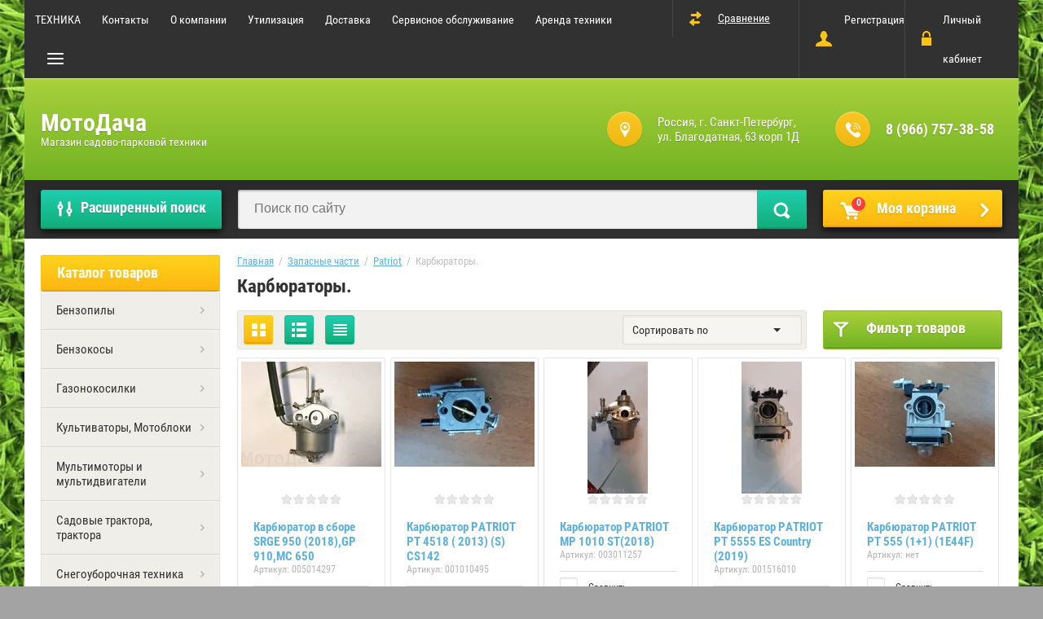

--- FILE ---
content_type: text/html; charset=utf-8
request_url: http://motodacha.ru/shop/folder/karbyuratory
body_size: 23764
content:

	<!doctype html>
<html lang="ru">
<head>
<meta charset="utf-8">
<meta name="robots" content="all"/>
<title>Карбюраторы. </title>
<meta name="description" content="Карбюраторы. ">
<meta name="keywords" content="Карбюраторы. ">
<meta name="SKYPE_TOOLBAR" content="SKYPE_TOOLBAR_PARSER_COMPATIBLE">
<meta name="viewport" content="width=device-width, initial-scale=1.0, maximum-scale=1.0, user-scalable=no">
<meta name="format-detection" content="telephone=no">
<meta http-equiv="x-rim-auto-match" content="none">

<link rel="stylesheet" href="/g/css/styles_articles_tpl.css">
<script src="/g/libs/jquery/1.10.2/jquery.min.js"></script>
<link rel='stylesheet' type='text/css' href='/shared/highslide-4.1.13/highslide.min.css'/>
<script type='text/javascript' src='/shared/highslide-4.1.13/highslide-full.packed.js'></script>
<script type='text/javascript'>
hs.graphicsDir = '/shared/highslide-4.1.13/graphics/';
hs.outlineType = null;
hs.showCredits = false;
hs.lang={cssDirection:'ltr',loadingText:'Загрузка...',loadingTitle:'Кликните чтобы отменить',focusTitle:'Нажмите чтобы перенести вперёд',fullExpandTitle:'Увеличить',fullExpandText:'Полноэкранный',previousText:'Предыдущий',previousTitle:'Назад (стрелка влево)',nextText:'Далее',nextTitle:'Далее (стрелка вправо)',moveTitle:'Передвинуть',moveText:'Передвинуть',closeText:'Закрыть',closeTitle:'Закрыть (Esc)',resizeTitle:'Восстановить размер',playText:'Слайд-шоу',playTitle:'Слайд-шоу (пробел)',pauseText:'Пауза',pauseTitle:'Приостановить слайд-шоу (пробел)',number:'Изображение %1/%2',restoreTitle:'Нажмите чтобы посмотреть картинку, используйте мышь для перетаскивания. Используйте клавиши вперёд и назад'};</script>

            <!-- 46b9544ffa2e5e73c3c971fe2ede35a5 -->
            <script src='/shared/s3/js/lang/ru.js'></script>
            <script src='/shared/s3/js/common.min.js'></script>
        <link rel='stylesheet' type='text/css' href='/shared/s3/css/calendar.css' /><link rel="icon" href="/favicon.png" type="image/png">
	<link rel="apple-touch-icon" href="/thumb/2/LWXycLAsrYVHUeczKuvz_w/r/favicon.png">
	<link rel="apple-touch-icon" sizes="57x57" href="/thumb/2/cSiQoKjZkTMIo0ziQoXd3Q/57c57/favicon.png">
	<link rel="apple-touch-icon" sizes="60x60" href="/thumb/2/ADHYAP_QOPaTX7kCwZk1yQ/60c60/favicon.png">
	<link rel="apple-touch-icon" sizes="72x72" href="/thumb/2/NUeGOwT7ccqi0vKCk5c7CQ/72c72/favicon.png">
	<link rel="apple-touch-icon" sizes="76x76" href="/thumb/2/hXphuvuCGMlCNmPwtBK8JQ/76c76/favicon.png">
	<link rel="apple-touch-icon" sizes="114x114" href="/thumb/2/eu_DCr8HaH-4Fl9Q5T1Yug/114c114/favicon.png">
	<link rel="apple-touch-icon" sizes="120x120" href="/thumb/2/3MmgBXK7FEpfGfzqoDIQig/120c120/favicon.png">
	<link rel="apple-touch-icon" sizes="144x144" href="/thumb/2/j9LDtrtN_JRbLahuwp6tEA/144c144/favicon.png">
	<link rel="apple-touch-icon" sizes="152x152" href="/thumb/2/hJpSN6oEQd3e9064W7B_Jg/152c152/favicon.png">
	<link rel="apple-touch-icon" sizes="180x180" href="/thumb/2/f_vyPxiafrQ-f6zkloMaLQ/180c180/favicon.png">
	
	<meta name="msapplication-TileImage" content="/thumb/2/bmMZwZpxmRExzY98ed18Wg/c/favicon.png">
	<meta name="msapplication-square70x70logo" content="/thumb/2/u4ZCgXlIt0M0m6gZuZtRyQ/70c70/favicon.png">
	<meta name="msapplication-square150x150logo" content="/thumb/2/foNNC3kvbPYBac4AKEENng/150c150/favicon.png">
	<meta name="msapplication-wide310x150logo" content="/thumb/2/4xXaTyEaqfQGm4mLgRUUfg/310c150/favicon.png">
	<meta name="msapplication-square310x310logo" content="/thumb/2/rmdEXcb0zBLSx3J7TTuAiw/310c310/favicon.png">

<!--s3_require-->
<link rel="stylesheet" href="/g/basestyle/1.0.1/user/user.css" type="text/css"/>
<link rel="stylesheet" href="/g/s3/lp/css//jquery.ui.datepicker.css" type="text/css"/>
<link rel="stylesheet" href="/g/basestyle/1.0.1/user/user.blue.css" type="text/css"/>
<script type="text/javascript" src="/g/basestyle/1.0.1/user/user.js" async></script>
<!--/s3_require-->

<!--s3_goal-->
<script src="/g/s3/goal/1.0.0/s3.goal.js"></script>
<script>new s3.Goal({map:{"125215":{"goal_id":"125215","object_id":"83591841","event":"submit","system":"metrika","label":"one_click","code":"anketa"},"125415":{"goal_id":"125415","object_id":"83591641","event":"submit","system":"metrika","label":"message","code":"anketa"}}, goals: [], ecommerce:[]});</script>
<!--/s3_goal-->

			
		
		
		
			<link rel="stylesheet" type="text/css" href="/g/shop2v2/default/css/theme.less.css">		
			<script type="text/javascript" src="/g/printme.js"></script>
		<script type="text/javascript" src="/g/shop2v2/default/js/tpl.js"></script>
		<script type="text/javascript" src="/g/shop2v2/default/js/baron.min.js"></script>
		
			<script type="text/javascript" src="/g/shop2v2/default/js/shop2.2.js"></script>
		
	<script type="text/javascript">shop2.init({"productRefs": [],"apiHash": {"getPromoProducts":"cb6d2718845bd90f238d706d34c09dbe","getSearchMatches":"ae256d26e6e08bcf6e057dc5594cf70b","getFolderCustomFields":"df1fdd34f45e29bc891a77b331e4413b","getProductListItem":"45b66d8dcc7c31df4baf03988d7120f6","cartAddItem":"3145dffeb5a967dfe959b5320e6052e6","cartRemoveItem":"33646dc37fac0f0adeda066f8b134092","cartUpdate":"cc4c7329ef5309c5e989637cee40dbaf","cartRemoveCoupon":"629850d7205545875222993aaf3bcafc","cartAddCoupon":"d7c30591f5d2185423ca5942887f995c","deliveryCalc":"dd311e72ce3638ebe689aa5b4f07daac","printOrder":"37faf67922b1251dbf42850f11f8f912","cancelOrder":"f4446553a4bacda561856ca6db991978","cancelOrderNotify":"4f06aa247f668a7901521363d6a4dfec","repeatOrder":"8f9db54a8018193fabc1df23bbd8cf01","paymentMethods":"a9b39afae72255c3daec7da8cf3771d4","compare":"afbacac47df022cdb0a73cbd088b6e53"},"hash": null,"verId": 1614807,"mode": "folder","step": "","uri": "/shop","IMAGES_DIR": "/d/","my": {"list_picture_enlarge":true,"accessory":"\u0410\u043a\u0441\u0441\u0435\u0441\u0441\u0443\u0430\u0440\u044b","kit":"\u041d\u0430\u0431\u043e\u0440","recommend":"\u0420\u0435\u043a\u043e\u043c\u0435\u043d\u0434\u0443\u0435\u043c\u044b\u0435","similar":"\u041f\u043e\u0445\u043e\u0436\u0438\u0435","modification":"\u041c\u043e\u0434\u0438\u0444\u0438\u043a\u0430\u0446\u0438\u0438","unique_values":true,"pricelist_options_toggle":true,"special_alias":"\u0421\u043f\u0435\u0446.","search_range_max":"500000","new_alias":"\u041d\u043e\u0432\u0438\u043d\u043a\u0430"},"shop2_cart_order_payments": 3,"cf_margin_price_enabled": 0,"maps_yandex_key":"","maps_google_key":""});shop2.filter._pre_params = "&s[folder_id]=248590501";</script>
<style type="text/css">.product-item-thumb {width: 172px;}.product-item-thumb .product-image, .product-item-simple .product-image {height: 162px;width: 172px;}.product-item-thumb .product-amount .amount-title {width: 76px;}.product-item-thumb .product-price {width: 122px;}.shop2-product .product-side-l {width: 389px;}.shop2-product .product-image {height: 389px;width: 389px;}.shop2-product .product-thumbnails li {width: 119px;height: 119px;}</style>
 	<link rel="stylesheet" href="/t/v923/images/theme0/theme.scss.css">

<link rel="stylesheet" href="/t/v923/images/css/dr_styles.scss.css">





<script type='text/javascript' src="/g/s3/misc/eventable/0.0.1/s3.eventable.js"></script>
<script type='text/javascript' src="/g/s3/misc/math/0.0.1/s3.math.js"></script>
<script type='text/javascript' src="/g/s3/menu/allin/0.0.2/s3.menu.allin.js"></script>

<link rel="stylesheet" href="/g/s3/lp/css//lightgallery.min.css">
<script type='text/javascript' src="/g/s3/lp/js//lightgallery.min.js"></script>
<script type='text/javascript' src="/g/s3/lp/js//lg-zoom.min.js"></script>

<script src="/g/templates/shop2/2.53.2/js/owl.carousel.min.js" charset="utf-8"></script>
<script src="/g/templates/shop2/2.53.2/js/jquery.formstyler.min.js"></script>
<script src="/g/templates/shop2/2.53.2/js/jquery.responsiveTabs.min.js"></script>
<script src="/g/templates/shop2/2.53.2/js/animit.min.js"></script>
<script src="/g/templates/shop2/2.53.2/js/nouislider.min.js" charset="utf-8"></script>
<script src="/g/templates/shop2/2.53.2/js/one.line.menu.js"></script>
<script src="/g/s3/misc/form/1.2.0/s3.form.js"></script>
<script src="/g/templates/shop2/2.53.2/js/main.js" charset="utf-8"></script>

<script src="/t/images/js/auto_height.js" charset="utf-8"></script>
<!--[if lt IE 10]>
<script src="/g/libs/ie9-svg-gradient/0.0.1/ie9-svg-gradient.min.js"></script>
<script src="/g/libs/jquery-placeholder/2.0.7/jquery.placeholder.min.js"></script>
<script src="/g/libs/jquery-textshadow/0.0.1/jquery.textshadow.min.js"></script>
<script src="/g/s3/misc/ie/0.0.1/ie.js"></script>
<![endif]-->
<!--[if lt IE 9]>
<script src="/g/libs/html5shiv/html5.js"></script>
<![endif]-->
<!-- Global site tag (gtag.js) - Google Analytics -->
<script async src="https://www.googletagmanager.com/gtag/js?id=UA-139048431-1">;</script>
<script>
window.dataLayer = window.dataLayer || [];
function gtag(){dataLayer.push(arguments);}
gtag('js', new Date());

gtag('config', 'UA-139048431-1');
</script>

	<!-- Google Tag Manager -->
<script>(function(w,d,s,l,i){w[l]=w[l]||[];w[l].push({'gtm.start':
new Date().getTime(),event:'gtm.js'});var f=d.getElementsByTagName(s)[0],
j=d.createElement(s),dl=l!='dataLayer'?'&l='+l:'';j.async=true;j.src=
'https://www.googletagmanager.com/gtm.js?id='+i+dl;f.parentNode.insertBefore(j,f);
})(window,document,'script','dataLayer','GTM-PCPH4VN');</script>
<!-- End Google Tag Manager -->

</head>
<body style="background-image: url('/d/bg-min.jpg');" class="no-repeat">
	
	
	<!-- Google Tag Manager (noscript) -->
<noscript><iframe src="https://www.googletagmanager.com/ns.html?id=GTM-PCPH4VN"
height="0" width="0" style="display:none;visibility:hidden"></iframe></noscript>
<!-- End Google Tag Manager (noscript) -->
	
	<script>
(function(w, d, s, h, id) {
w.roistatProjectId = id; w.roistatHost = h;
var p = d.location.protocol == "https:" ? "https://" : "http://";
var u = /^.*roistat_visit=[^;]+(.*)?$/.test(d.cookie) ? "/dist/module.js" : "/api/site/1.0/"+id+"/init";
var js = d.createElement(s); js.charset="UTF-8"; js.async = 1; js.src = p+h+u; var js2 = d.getElementsByTagName(s)[0]; js2.parentNode.insertBefore(js, js2);
})(window, document, 'script', 'cloud.roistat.com', 'b20b572a19c4a1d9542acfab5904865b');
</script>

<div class="overlay-bg"></div>
	<div class="site-wrapper">
		<div class="top-menu-onlinefix-wrapper">
			<div class="top-menu-online-scroller">
				<div class="top-menu-title">Меню</div>
				<div class="top-menu-close"></div>			
					<ul class="top-menu"><li class="opened active"><a href="/" >ТЕХНИКА</a></li><li><a href="/kontakty" >Контакты</a></li><li><a href="/o-kompanii" >О компании</a><ul class="level-2"><li><a href="/otzyvy-o-nas" >Отзывы о нас</a></li><li><a href="/news" >Новости</a></li><li><a href="/poleznyye-stati" >Полезные статьи</a></li></ul></li><li><a href="/utilizaciya"  target="_blank">Утилизация</a></li><li><a href="/dostavka" >Доставка</a></li><li><a href="/servisnoye-obsluzhivaniye" >Сервисное обслуживание</a><ul class="level-2"><li><a href="/remont-gazonokosilok" >Ремонт газонокосилок</a></li><li><a href="/remont-benzopil-elektropil" >Ремонт бензопил, электропил</a></li></ul></li><li><a href="/arenda-tekhniki" >Аренда техники</a></li><li><a href="/napishite-nam" >Напишите нам</a></li><li><a href="/vakansii" >Вакансии</a></li><li><a href="/user" >Регистрация</a></li></ul>			</div>
		</div>
		<div class="search-onlinefix-wrapper">
			<div class="search-online-scroller">
				<div class="search-online-title">Расширенный поиск </div>
				<div class="search-online-close"></div>
				<div class="search-onlinefix">
					
    
<div class="search-online-store">


	<div class="block-body">
		<form class="dropdown" action="/shop/search" enctype="multipart/form-data">
			<input type="hidden" name="sort_by" value="">

							<div class="field text">
					<label for="s[name]"></label>
					<label class="input"><input placeholder="Название" type="text" name="s[name]" id="s[name]" value=""></label>
				</div>
						
			            <div class="row search_price range_slider_wrapper">
                <div class="row-title">Цена</div>
                <div class="input_range_slider"></div>
                <div class="price_range clear-self">
                    <div class="range-input-wrap"><input name="s[price][min]" type="text" size="5" class="small low" value="0" /></div>
                    <span class="s1"></span>
                    <div class="range-input-wrap"><input name="s[price][max]" type="text" size="5" class="small hight" data-max="500000" value="500000" /></div>
                </div>   
            </div>
            
<!-- 							<div class="field dimension clear-self">
					<span class="field-title">Цена (руб.):</span><br>
					<label class="start">
						<span class="input"><input name="s[price][min]" placeholder="от" type="text" value=""></span>
					</label>
					<label class="end">
						<span class="input"><input name="s[price][max]" placeholder="до" type="text" value=""></span>
					</label>
				</div>
			 -->

							<div class="field text">
					<label class="field-title" for="s[article]">Артикул:</label>
					<label class="input"><input type="text" name="s[article]" id="s[article]" value=""></label>
				</div>
			
							<div class="field text">
					<label class="field-title" for="search_text">Текст:</label>
					<label class="input"><input type="text" name="search_text" id="search_text"  value=""></label>
				</div>
						
							<div class="field select">
					<span class="field-title">Выберите категорию:</span>
					<select name="s[folder_id]" id="s[folder_id]">
						<option value="">Все</option>
																											                            <option value="596682441" >
	                                 Бензопилы
	                            </option>
	                        														                            <option value="596682641" >
	                                &raquo; Бензопилы
	                            </option>
	                        														                            <option value="596682841" >
	                                &raquo; Электропилы
	                            </option>
	                        														                            <option value="596683041" >
	                                &raquo; Аккумуляторные пилы
	                            </option>
	                        														                            <option value="38053415" >
	                                &raquo; Расходные материалы к пилам
	                            </option>
	                        														                            <option value="37350015" >
	                                 Бензокосы
	                            </option>
	                        														                            <option value="37350415" >
	                                &raquo; Бензокосы
	                            </option>
	                        														                            <option value="37350615" >
	                                &raquo; Электрокосы
	                            </option>
	                        														                            <option value="37350815" >
	                                &raquo; Аккумуляторные косы
	                            </option>
	                        														                            <option value="38323215" >
	                                &raquo; Расходные материалы
	                            </option>
	                        														                            <option value="38490815" >
	                                &raquo;&raquo; масла, смазки
	                            </option>
	                        														                            <option value="38491015" >
	                                &raquo;&raquo; леска, головки, диски
	                            </option>
	                        														                            <option value="38491215" >
	                                &raquo;&raquo; Оснастка и прочее
	                            </option>
	                        														                            <option value="596680841" >
	                                 Газонокосилки
	                            </option>
	                        														                            <option value="596681041" >
	                                &raquo; Бензиновые газонокосилки
	                            </option>
	                        														                            <option value="596681241" >
	                                &raquo; Электрические газонокосилки
	                            </option>
	                        														                            <option value="37422615" >
	                                &raquo; Аккумуляторные газонокосилки
	                            </option>
	                        														                            <option value="38345015" >
	                                &raquo; Роботы газонокосилки
	                            </option>
	                        														                            <option value="596681441" >
	                                &raquo; Механические газонокосилки
	                            </option>
	                        														                            <option value="38323415" >
	                                &raquo; Расходные материалы
	                            </option>
	                        														                            <option value="38417015" >
	                                &raquo; Скарификаторы, аэраторы, вертикуторы
	                            </option>
	                        														                            <option value="37534615" >
	                                 Культиваторы, Мотоблоки
	                            </option>
	                        														                            <option value="37535015" >
	                                &raquo; Мотоблоки бензиновые
	                            </option>
	                        														                            <option value="64109015" >
	                                &raquo; Мотоблоки дизельные
	                            </option>
	                        														                            <option value="37535415" >
	                                &raquo; Культиваторы
	                            </option>
	                        														                            <option value="38323615" >
	                                &raquo; Навесное оборудование
	                            </option>
	                        														                            <option value="38323815" >
	                                &raquo; Расходные материалы
	                            </option>
	                        														                            <option value="40454415" >
	                                 Мультимоторы и мультидвигатели
	                            </option>
	                        														                            <option value="38335615" >
	                                 Садовые трактора, трактора
	                            </option>
	                        														                            <option value="38748415" >
	                                &raquo; Многофункциональные трактора
	                            </option>
	                        														                            <option value="38749815" >
	                                &raquo;&raquo; навеска
	                            </option>
	                        														                            <option value="38335815" >
	                                &raquo; Садовые райдеры-газонокосилки
	                            </option>
	                        														                            <option value="38336215" >
	                                &raquo; Тракторы со встроенным травосборником
	                            </option>
	                        														                            <option value="38336415" >
	                                &raquo; Тракторы с боковым выбросом
	                            </option>
	                        														                            <option value="38336615" >
	                                &raquo; Райдеры с фронтальным режущим механизмом
	                            </option>
	                        														                            <option value="38336815" >
	                                &raquo; Расходные материалы
	                            </option>
	                        														                            <option value="38337015" >
	                                &raquo; Навесное оборудование
	                            </option>
	                        														                            <option value="38417415" >
	                                 Снегоуборочная техника
	                            </option>
	                        														                            <option value="38417815" >
	                                &raquo; Снегоуборщики
	                            </option>
	                        														                            <option value="38418015" >
	                                &raquo; Подметальные машины
	                            </option>
	                        														                            <option value="39906815" >
	                                &raquo; Расходные материалы
	                            </option>
	                        														                            <option value="45749215" >
	                                &raquo; Навесное оборудование
	                            </option>
	                        														                            <option value="596683641" >
	                                 Садовый инструмент
	                            </option>
	                        														                            <option value="37601615" >
	                                &raquo; Воздуходувки - пылесосы
	                            </option>
	                        														                            <option value="38221015" >
	                                &raquo;&raquo; Аккумуляторные воздуходувки
	                            </option>
	                        														                            <option value="52831015" >
	                                &raquo;&raquo; Воздуходувки бензиновые
	                            </option>
	                        														                            <option value="174974615" >
	                                &raquo;&raquo; Электрические воздуходувки - пылесосы
	                            </option>
	                        														                            <option value="596683241" >
	                                &raquo; Мотобуры
	                            </option>
	                        														                            <option value="42450615" >
	                                &raquo;&raquo; Принадлежности для мотобуров
	                            </option>
	                        														                            <option value="37601815" >
	                                &raquo; Мотоножницы: электрические, бензиновые, аккумуляторные
	                            </option>
	                        														                            <option value="37602015" >
	                                &raquo; Измельчители
	                            </option>
	                        														                            <option value="37633015" >
	                                &raquo; Опрыскиватели
	                            </option>
	                        														                            <option value="74368215" >
	                                &raquo;&raquo; Опрыскиватели аккумуляторные
	                            </option>
	                        														                            <option value="38332815" >
	                                &raquo; Дровоколы
	                            </option>
	                        														                            <option value="43314415" >
	                                &raquo; Измельчители пней
	                            </option>
	                        														                            <option value="37601415" >
	                                 Строительная техника
	                            </option>
	                        														                            <option value="38320015" >
	                                &raquo; Бензорезы
	                            </option>
	                        														                            <option value="38321415" >
	                                &raquo; Сварочные аппараты
	                            </option>
	                        														                            <option value="41685215" >
	                                &raquo; Генераторы
	                            </option>
	                        														                            <option value="42847415" >
	                                &raquo;&raquo; Бензиновые генераторы
	                            </option>
	                        														                            <option value="42847615" >
	                                &raquo;&raquo; Дизельные генераторы
	                            </option>
	                        														                            <option value="42847815" >
	                                &raquo;&raquo; Инверторные генераторы
	                            </option>
	                        														                            <option value="42848015" >
	                                &raquo;&raquo; Сварочные генераторы
	                            </option>
	                        														                            <option value="42848215" >
	                                &raquo;&raquo; Бензин-газ генераторы
	                            </option>
	                        														                            <option value="183234015" >
	                                &raquo; Оборудование для уплотнения
	                            </option>
	                        														                            <option value="183234215" >
	                                &raquo;&raquo; Виброплиты
	                            </option>
	                        														                            <option value="183234415" >
	                                &raquo;&raquo; Виброплиты реверсивные
	                            </option>
	                        														                            <option value="183234615" >
	                                &raquo;&raquo; Виброкатки
	                            </option>
	                        														                            <option value="183234815" >
	                                &raquo;&raquo; Вибротрамбовки
	                            </option>
	                        														                            <option value="183235015" >
	                                &raquo;&raquo; Глубинные вибраторы
	                            </option>
	                        														                            <option value="56883015" >
	                                &raquo; Компрессоры
	                            </option>
	                        														                            <option value="398838615" >
	                                &raquo; Гидравлическое оборудование
	                            </option>
	                        														                            <option value="38322215" >
	                                 Ручной садовый инструмент
	                            </option>
	                        														                            <option value="173571015" >
	                                &raquo; Bellota
	                            </option>
	                        														                            <option value="153674215" >
	                                &raquo;&raquo; Тяпки, Мотыги, Черенки .
	                            </option>
	                        														                            <option value="38322415" >
	                                &raquo;&raquo; Садовый инвентарь
	                            </option>
	                        														                            <option value="153166215" >
	                                &raquo;&raquo; Лопаты, Вилы, Грабли
	                            </option>
	                        														                            <option value="38323015" >
	                                &raquo;&raquo; Топоры и пилы
	                            </option>
	                        														                            <option value="153179415" >
	                                &raquo;&raquo; Секаторы
	                            </option>
	                        														                            <option value="173571215" >
	                                &raquo; Stihl
	                            </option>
	                        														                            <option value="596681641" >
	                                 Водоснабжение
	                            </option>
	                        														                            <option value="596681841" >
	                                &raquo; Мойки высокого давления
	                            </option>
	                        														                            <option value="596682041" >
	                                &raquo; Насосы
	                            </option>
	                        														                            <option value="596682241" >
	                                &raquo; Садовые шланги
	                            </option>
	                        														                            <option value="38419015" >
	                                &raquo; Всё для полива
	                            </option>
	                        														                            <option value="328918015" >
	                                &raquo; Роботы для бассейна
	                            </option>
	                        														                            <option value="49504215" >
	                                &raquo; Мотопомпы
	                            </option>
	                        														                            <option value="49517015" >
	                                &raquo;&raquo; Принадлежности к мотопомпам
	                            </option>
	                        														                            <option value="56694615" >
	                                 Лодочные моторы
	                            </option>
	                        														                            <option value="56847215" >
	                                 Зарядные и Пуско-зарядные устройства
	                            </option>
	                        														                            <option value="481957215" >
	                                 Электроинструмент
	                            </option>
	                        														                            <option value="40412615" >
	                                 Масла и смазочные материалы
	                            </option>
	                        														                            <option value="40853615" >
	                                 Средства защиты
	                            </option>
	                        														                            <option value="44688215" >
	                                 Отдых и развлечение
	                            </option>
	                        														                            <option value="55819215" >
	                                &raquo; Зима. Сезонные товары
	                            </option>
	                        														                            <option value="56632415" >
	                                &raquo; Игрушки детские садовые
	                            </option>
	                        														                            <option value="48619815" >
	                                 Запасные части
	                            </option>
	                        														                            <option value="48620015" >
	                                &raquo; Stihl
	                            </option>
	                        														                            <option value="48620415" >
	                                &raquo; Echo
	                            </option>
	                        														                            <option value="48620615" >
	                                &raquo; Champion
	                            </option>
	                        														                            <option value="51795415" >
	                                &raquo; Тахометры
	                            </option>
	                        														                            <option value="80040215" >
	                                &raquo; Patriot
	                            </option>
	                        														                            <option value="248034301" >
	                                &raquo;&raquo; Стартеры.
	                            </option>
	                        														                            <option value="248084501" >
	                                &raquo;&raquo; Воздушные Фильтры.
	                            </option>
	                        														                            <option value="248561701" >
	                                &raquo;&raquo; Прокладки.
	                            </option>
	                        														                            <option value="248590501" >
	                                &raquo;&raquo; Карбюраторы.
	                            </option>
	                        														                            <option value="248644301" >
	                                &raquo;&raquo; Катушки зажигания.
	                            </option>
	                        														                            <option value="475724015" >
	                                &raquo; Honda
	                            </option>
	                        														                            <option value="153368815" >
	                                 Аренда техники
	                            </option>
	                        														                            <option value="186224615" >
	                                &raquo; Средства индивидуальной защиты
	                            </option>
	                        											</select>
				</div>

				<div id="shop2_search_custom_fields"></div>
			
						<div id="shop2_search_global_fields">
				
																			</div>
						
							<div class="field select">
					<span class="field-title">Производитель:</span>
					<select name="s[vendor_id]">
						<option value="">Все</option>          
	                    	                        <option value="177222441" >AL-KO</option>
	                    	                        <option value="9790415" >Aurora</option>
	                    	                        <option value="10645015" >Bellota</option>
	                    	                        <option value="15447615" >BIG-M</option>
	                    	                        <option value="4267615" >Black+Decker</option>
	                    	                        <option value="177222641" >Bosch</option>
	                    	                        <option value="8231415" >Caiman</option>
	                    	                        <option value="177222841" >Carver</option>
	                    	                        <option value="177223041" >Champion</option>
	                    	                        <option value="177223241" >DDE</option>
	                    	                        <option value="4093215" >ECHO</option>
	                    	                        <option value="177223441" >EFCO</option>
	                    	                        <option value="177223841" >Fiskars</option>
	                    	                        <option value="177224041" >FIT</option>
	                    	                        <option value="177224441" >Garden</option>
	                    	                        <option value="9950615" >GERMANY</option>
	                    	                        <option value="177224641" >GF</option>
	                    	                        <option value="177225041" >Hammer</option>
	                    	                        <option value="4437615" >Heliflex</option>
	                    	                        <option value="54208900" >Home Garden</option>
	                    	                        <option value="16471215" >Honda</option>
	                    	                        <option value="177225241" >Husqvarna</option>
	                    	                        <option value="177225441" >Huter</option>
	                    	                        <option value="15491815" >KAAZ</option>
	                    	                        <option value="15480215" >Lavor</option>
	                    	                        <option value="4356015" >Liqui Moly</option>
	                    	                        <option value="177225641" >Makita</option>
	                    	                        <option value="11836815" >Maruyama</option>
	                    	                        <option value="8527015" >MasterYard</option>
	                    	                        <option value="54209900" >MAXCUT</option>
	                    	                        <option value="9172415" >MCCULLOCH</option>
	                    	                        <option value="12633615" >Mikasa</option>
	                    	                        <option value="11837815" >Monferme</option>
	                    	                        <option value="15338815" >MTD</option>
	                    	                        <option value="8528415" >Oleo-Mac</option>
	                    	                        <option value="7136415" >Patriot</option>
	                    	                        <option value="3873415" >PROFI</option>
	                    	                        <option value="14250615" >PUBERT</option>
	                    	                        <option value="177226441" >RACO</option>
	                    	                        <option value="8528815" >Shibaura</option>
	                    	                        <option value="5771215" >Shindaiwa</option>
	                    	                        <option value="54712100" >Simplicity</option>
	                    	                        <option value="12407215" >Snapper</option>
	                    	                        <option value="3530215" >STIHL</option>
	                    	                        <option value="12774615" >Sturm</option>
	                    	                        <option value="7161015" >TEXAS</option>
	                    	                        <option value="3587015" >VIKING</option>
	                    	                        <option value="177226841" >Worx</option>
	                    	                        <option value="6356015" >Агат</option>
	                    	                        <option value="4062215" >Россия</option>
	                    	                        <option value="38640700" >Скаут</option>
	                    					</select>
				</div>
			
							<div class="field select">
					<span class="field-title">Новинка:</span>
					<select name="s[new]">
						<option value="">Все</option>
	                    <option value="1">да</option>
	                    <option value="0">нет</option>
					</select>
				</div>
			
							<div class="field select">
					<span class="field-title">Спецпредложение:</span>
					<select name="s[special]">
						<option value="">Все</option>
	                    <option value="1">да</option>
	                    <option value="0">нет</option>
					</select>
				</div>
			
							<div class="field select">
					<span class="field-title">Результатов на странице:</span>
					<select name="s[products_per_page]">
									            				            				            <option value="5">5</option>
			            				            				            <option value="20">20</option>
			            				            				            <option value="35">35</option>
			            				            				            <option value="50">50</option>
			            				            				            <option value="65">65</option>
			            				            				            <option value="80">80</option>
			            				            				            <option value="95">95</option>
			            					</select>
				</div>
			
			<div class="submit">
				<button type="submit" class="search-btn">Найти</button>
			</div>
		<re-captcha data-captcha="recaptcha"
     data-name="captcha"
     data-sitekey="6LcYvrMcAAAAAKyGWWuW4bP1De41Cn7t3mIjHyNN"
     data-lang="ru"
     data-rsize="invisible"
     data-type="image"
     data-theme="light"></re-captcha></form>
	</div>
</div><!-- Search Form -->				</div>
			</div>
		</div>
		<div class="categor-onlinefix-wrapper">
			<div class="categor-online-scroller">
				<div class="categor-online-title">Каталог товаров</div>
				<div class="categor-online-close"></div>
				<div class="categor-onlinefix">
					<ul class="left-categor"><li><a href="/shop/folder/benzopily" >Бензопилы</a><ul class="level-2"><li><a href="/shop/folder/benzopily-bytovyye" >Бензопилы</a></li><li><a href="/shop/folder/professionalnyye-benzopily" >Электропилы</a></li><li><a href="/shop/folder/poluprofessionalnyye-benzopily" >Аккумуляторные пилы</a></li><li><a href="/shop/folder/raskhodnyye-materialy-k-pilam" >Расходные материалы к пилам</a></li></ul></li><li><a href="/shop/folder/benzokosy" >Бензокосы</a><ul class="level-2"><li><a href="/shop/folder/benzokosy-2" >Бензокосы</a></li><li><a href="/shop/folder/elektrokosy" >Электрокосы</a></li><li><a href="/shop/folder/akkumulyatornyye-kosy" >Аккумуляторные косы</a></li><li><a href="/shop/folder/raskhodnyye-materialy" >Расходные материалы</a><ul class="level-3"><li><a href="/shop/folder/masla-smazki" >масла, смазки</a></li><li><a href="/shop/folder/leska-golovki-diski" >леска, головки, диски</a></li><li><a href="/shop/folder/osnastka-i-procheye" >Оснастка и прочее</a></li></ul></li></ul></li><li><a href="/shop/folder/gazonokosilki" >Газонокосилки</a><ul class="level-2"><li><a href="/shop/folder/benzinovyye-gazonokosilki" >Бензиновые газонокосилки</a></li><li><a href="/shop/folder/elektricheskiye-gazonokosilki" >Электрические газонокосилки</a></li><li><a href="/shop/folder/akkumulyatornyye-gazonokosilki" >Аккумуляторные газонокосилки</a></li><li><a href="/shop/folder/roboty-gazonokosilki" >Роботы газонокосилки</a></li><li><a href="/shop/folder/mekhanicheskiye-gazonokosilki" >Механические газонокосилки</a></li><li><a href="/shop/folder/raskhodnyye-materialy-1" >Расходные материалы</a></li><li><a href="/shop/folder/skarifikatory-aeratory-vertikutory" >Скарификаторы, аэраторы, вертикуторы</a></li></ul></li><li><a href="/shop/folder/kultivatory-motobloki" >Культиваторы, Мотоблоки</a><ul class="level-2"><li><a href="/shop/folder/motobloki" >Мотоблоки бензиновые</a></li><li><a href="/shop/folder/motobloki-dizelnyye" >Мотоблоки дизельные</a></li><li><a href="/shop/folder/kultivatory-1" >Культиваторы</a></li><li><a href="/shop/folder/navesnoye-oborudovaniye" >Навесное оборудование</a></li><li><a href="/shop/folder/raskhodnyye-materialy-2" >Расходные материалы</a></li></ul></li><li><a href="/shop/folder/multimotor-stihl-mm-55-bf-mm" >Мультимоторы и мультидвигатели</a></li><li><a href="/shop/folder/sadovyye-traktora-traktora" >Садовые трактора, трактора</a><ul class="level-2"><li><a href="/shop/folder/mnogofunktsionalnyye-traktora" >Многофункциональные трактора</a><ul class="level-3"><li><a href="/shop/folder/naveska" >навеска</a></li></ul></li><li><a href="/shop/folder/sadovyye-raydery-gazonokosilki" >Садовые райдеры-газонокосилки</a></li><li><a href="/shop/folder/traktory-so-vstroyennym-travosbornikom" >Тракторы со встроенным травосборником</a></li><li><a href="/shop/folder/traktory-s-bokovym-vybrosom" >Тракторы с боковым выбросом</a></li><li><a href="/shop/folder/raydery-s-frontalnym-rezhushchim-mekhanizmom" >Райдеры с фронтальным режущим механизмом</a></li><li><a href="/shop/folder/raskhodnyye-materialy-3" >Расходные материалы</a></li><li><a href="/shop/folder/navesnoye-oborudovaniye-1" >Навесное оборудование</a></li></ul></li><li><a href="/shop/folder/snegouborochnaya-tekhnika" >Снегоуборочная техника</a><ul class="level-2"><li><a href="/shop/folder/snegouborshchiki" >Снегоуборщики</a></li><li><a href="/shop/folder/podmetalnyye-mashiny" >Подметальные машины</a></li><li><a href="/shop/folder/raskhodnyye-materialy-4" >Расходные материалы</a></li><li><a href="/shop/folder/navesnoye-oborudovaniye-2" >Навесное оборудование</a></li></ul></li><li><a href="/shop/folder/sadovyy-instrument" >Садовый инструмент</a><ul class="level-2"><li><a href="/shop/folder/vozdukhoduvki-opryskivateli" >Воздуходувки - пылесосы</a><ul class="level-3"><li><a href="/shop/folder/akkumulyatornyye-vozdukhoduvki" >Аккумуляторные воздуходувки</a></li><li><a href="/shop/folder/vozdukhoduvki-benzinovyye" >Воздуходувки бензиновые</a></li><li><a href="/shop/folder/elektricheskiye-vozdukhoduvki-pylesosy" >Электрические воздуходувки - пылесосы</a></li></ul></li><li><a href="/shop/folder/bury-sadovyye-ruchnyye" >Мотобуры</a><ul class="level-3"><li><a href="/shop/folder/bury-udliniteli-sverla" >Принадлежности для мотобуров</a></li></ul></li><li><a href="/shop/folder/benzo-i-elektrokustorezy" >Мотоножницы: электрические, бензиновые, аккумуляторные</a></li><li><a href="/shop/folder/izmelchiteli" >Измельчители</a></li><li><a href="/shop/folder/opryskivateli" >Опрыскиватели</a><ul class="level-3"><li><a href="/shop/folder/opryskivateli-akkumulyatornyye" >Опрыскиватели аккумуляторные</a></li></ul></li><li><a href="/shop/folder/drovokoly" >Дровоколы</a></li><li><a href="/shop/folder/izmelchiteli-pney" >Измельчители пней</a></li></ul></li><li><a href="/shop/folder/stroitelnyy-instrument" >Строительная техника</a><ul class="level-2"><li><a href="/shop/folder/benzorezy" >Бензорезы</a></li><li><a href="/shop/folder/svarochnyye-apparaty" >Сварочные аппараты</a></li><li><a href="/shop/folder/generatory" >Генераторы</a><ul class="level-3"><li><a href="/shop/folder/benzinovyye-generatory" >Бензиновые генераторы</a></li><li><a href="/shop/folder/dizelnyye-generatory" >Дизельные генераторы</a></li><li><a href="/shop/folder/invertornyye-generatory" >Инверторные генераторы</a></li><li><a href="/shop/folder/svarochnyye-generatory" >Сварочные генераторы</a></li><li><a href="/shop/folder/benzin-gaz-generatory" >Бензин-газ генераторы</a></li></ul></li><li><a href="/shop/folder/oborudovaniye-dlya-uplotneniya" >Оборудование для уплотнения</a><ul class="level-3"><li><a href="/shop/folder/vibroplity" >Виброплиты</a></li><li><a href="/shop/folder/vibroplity-reversivnyye" >Виброплиты реверсивные</a></li><li><a href="/shop/folder/vibrokatki" >Виброкатки</a></li><li><a href="/shop/folder/vibrotrambovki" >Вибротрамбовки</a></li><li><a href="/shop/folder/glubinnyye-vibratory" >Глубинные вибраторы</a></li></ul></li><li><a href="/shop/folder/kompressory" >Компрессоры</a></li><li><a href="/shop/folder/gidravlicheskoye-oborudovaniye" >Гидравлическое оборудование</a></li></ul></li><li><a href="/shop/folder/ruchnoy-sadovyy-instrument" >Ручной садовый инструмент</a><ul class="level-2"><li><a href="/shop/folder/bellota" >Bellota</a><ul class="level-3"><li><a href="/shop/folder/tyapki-motygi" >Тяпки, Мотыги, Черенки .</a></li><li><a href="/shop/folder/sadovyy-inventar" >Садовый инвентарь</a></li><li><a href="/shop/folder/lopaty-grabli" >Лопаты, Вилы, Грабли</a></li><li><a href="/shop/folder/topory-i-pily" >Топоры и пилы</a></li><li><a href="/shop/folder/sekatory" >Секаторы</a></li></ul></li><li><a href="/shop/folder/stihl-1" >Stihl</a></li></ul></li><li><a href="/shop/folder/sistemy-poliva" >Водоснабжение</a><ul class="level-2"><li><a href="/shop/folder/dozhdevateli-rasseivateli" >Мойки высокого давления</a></li><li><a href="/shop/folder/katushki-i-telezhki-dlya-shlangov" >Насосы</a></li><li><a href="/shop/folder/sadovyye-shlangi-dlya-poliva" >Садовые шланги</a></li><li><a href="/shop/folder/vse-dlya-poliva" >Всё для полива</a></li><li><a href="/shop/folder/roboty-lya-basseyna" >Роботы для бассейна</a></li><li><a href="/shop/folder/motopompy" >Мотопомпы</a><ul class="level-3"><li><a href="/shop/folder/prinadlezhnosti-k-motopompam" >Принадлежности к мотопомпам</a></li></ul></li></ul></li><li><a href="/shop/folder/lodochnyye-motory" >Лодочные моторы</a></li><li><a href="/shop/folder/zaryadnyye-i-pusko-zaryadnyye-ustroystva" >Зарядные и Пуско-зарядные устройства</a></li><li><a href="/shop/folder/elektroinstrument" >Электроинструмент</a></li><li><a href="/shop/folder/masla-i-smazochnyye-materialy" >Масла и смазочные материалы</a></li><li><a href="/shop/folder/sredstva-zashchity" >Средства защиты</a></li><li><a href="/shop/folder/otdykh-i-razvlecheniye" >Отдых и развлечение</a><ul class="level-2"><li><a href="/shop/folder/zima-sezonnyye-tovary" >Зима. Сезонные товары</a></li><li><a href="/shop/folder/igrushki-detskiye-sadovyye" >Игрушки детские садовые</a></li></ul></li><li class="opened"><a href="/shop/folder/zapasnyye-chasti" >Запасные части</a><ul class="level-2"><li><a href="/shop/folder/stihl" >Stihl</a></li><li><a href="/shop/folder/echo" >Echo</a></li><li><a href="/shop/folder/champion" >Champion</a></li><li><a href="/shop/folder/takhometry" >Тахометры</a></li><li class="opened"><a href="/shop/folder/patriot" >Patriot</a><ul class="level-3"><li><a href="/shop/folder/248034301" >Стартеры.</a></li><li><a href="/shop/folder/vozdushnye-filtry" >Воздушные Фильтры.</a></li><li><a href="/shop/folder/prokladki" >Прокладки.</a></li><li class="opened active"><a href="/shop/folder/karbyuratory" >Карбюраторы.</a></li><li><a href="/shop/folder/katushki-zazhiganiya" >Катушки зажигания.</a></li></ul></li><li><a href="/shop/folder/honda" >Honda</a></li></ul></li><li><a href="/shop/folder/arenda-tekhniki" >Аренда техники</a><ul class="level-2"><li><a href="/shop/folder/sredstva-individualnoy-zashchity" >Средства индивидуальной защиты</a></li></ul></li></ul>				</div>
			</div>
		</div>
				<div class="shop-filter-wrapper">
			<div class="title">Фильтр товаров<span></span></div>
			<div class="shop-filter-close"></div>
			<div class="shop-filter-scroller"></div>
		</div>
				<header role="banner" class="site-header">
			<div class="top-block">
				<div class="left-side">
					<div class="top-menu-btn"></div>
					<ul class="top-menu"><li class="opened active"><a href="/" >ТЕХНИКА</a></li><li><a href="/kontakty" >Контакты</a></li><li><a href="/o-kompanii" >О компании</a><ul class="level-2"><li><a href="/otzyvy-o-nas" >Отзывы о нас</a></li><li><a href="/news" >Новости</a></li><li><a href="/poleznyye-stati" >Полезные статьи</a></li></ul></li><li><a href="/utilizaciya"  target="_blank">Утилизация</a></li><li><a href="/dostavka" >Доставка</a></li><li><a href="/servisnoye-obsluzhivaniye" >Сервисное обслуживание</a><ul class="level-2"><li><a href="/remont-gazonokosilok" >Ремонт газонокосилок</a></li><li><a href="/remont-benzopil-elektropil" >Ремонт бензопил, электропил</a></li></ul></li><li><a href="/arenda-tekhniki" >Аренда техники</a></li><li><a href="/napishite-nam" >Напишите нам</a></li><li><a href="/vakansii" >Вакансии</a></li><li><a href="/user" >Регистрация</a></li></ul>				</div>
				<div class="right-side">
					
	
	<div class="shop2-panel" id="shop2-panel">
		<div class="shop2-panel-content">
						<a class="shop2-panel-btn disabled">Оформить заказ</a>
			
			<div class="shop2-panel-cart">
				<a class="shop2-panel-link-disabled">Корзина</a>
				<div class="shop2-panel-count">0</div>
					
				<div class="shop2-panel-total">
											пусто
									</div>
			</div>
			
							<div class="shop2-panel-compare">
					<a target="_blank" class="shop2-panel-link-disabled">Сравнение</a>
					<div class="shop2-panel-count">0</div>
				</div>
					</div>
	</div>

					<div class="block-user">
	<a href="/users/register" class="register">Регистрация</a>
	<div class="block-title">Личный кабинет</div>
	<div class="block-body">
					<form method="post" action="/users">
				<div class="block-body-in">
				<input type="hidden" name="mode" value="login">
				<div class="field name">
					<label class="input"><input type="text" name="login" id="login" tabindex="1" value="" placeholder="Логин, e-mail"></label>
				</div>
				<div class="field password clear-self">
					<label class="input pass"><input type="password" name="password" id="password" tabindex="2" value="" placeholder="Пароль"></label>
					<button type="submit">вход</button>
					<a href="/users/forgot_password" class="forgot">Забыли пароль?</a>
				</div>
				</div>
			<re-captcha data-captcha="recaptcha"
     data-name="captcha"
     data-sitekey="6LcYvrMcAAAAAKyGWWuW4bP1De41Cn7t3mIjHyNN"
     data-lang="ru"
     data-rsize="invisible"
     data-type="image"
     data-theme="light"></re-captcha></form>
			</div>
</div>				</div>
			</div>
			<div class="bot-block">
				<div class="left-side">
										<div class="site-name-wrapper">
						<div class="site-name"><a href="http://motodacha.ru">МотоДача</a></div>
						<div class="site-description">Магазин садово-парковой техники</div>
					</div>
				</div>
				<div class="right-side">
					
										<div class="site-adres">
						<span class="s1"></span>
						<span class="s2">
							Россия, г. Санкт-Петербург, ул. Благодатная, 63 корп 1Д
						</span>
					</div>
															<div class="site-phone"><span class="s1"></span>
						<span class="s2">
															<a href="tel:8 (966) 757-38-58"><span class="ya-phone">8 (966) 757-38-58</span></a>
													</span>
					</div>
									</div>
			</div>
		</header> <!-- .site-header -->
		<div class="search-panel-wrapper" style="margin-bottom: 20px;" >
			<div class="site-categor-btn">Каталог товаров</div>
			<div class="search-online-btn">Расширенный поиск</div>
			<div class="site-search-wrapper">
				<div class="search-online-btn">Расширенный поиск</div>
				<div class="site-search">
					<form action="/search" method="get" class="clear-self">
						<div class="form-inner clear-self">
						<button type="submit" value="найти">Найти</button>	
							<label>
								<input type="text" placeholder="Поиск по сайту" name="search" value="">
							</label>
								
						</div>
					<re-captcha data-captcha="recaptcha"
     data-name="captcha"
     data-sitekey="6LcYvrMcAAAAAKyGWWuW4bP1De41Cn7t3mIjHyNN"
     data-lang="ru"
     data-rsize="invisible"
     data-type="image"
     data-theme="light"></re-captcha></form>
				</div>
			</div>
			<div id="shop2-cart-preview">
	<a href="/shop/cart">
		
		<span>0</span>
		
		Моя корзина
	</a>
	</div><!-- Cart Preview -->		</div>
				<div class="owl-dots-wrapper"></div>
		<div class="site-container">
			<aside role="complementary" class="site-sidebar left">
				<div class="left-categor-wrapper">
					<div class="left-categor-title">Каталог товаров</div>
					<ul class="left-categor"><li><a href="/shop/folder/benzopily" >Бензопилы</a><ul class="level-2"><li><a href="/shop/folder/benzopily-bytovyye" >Бензопилы</a></li><li><a href="/shop/folder/professionalnyye-benzopily" >Электропилы</a></li><li><a href="/shop/folder/poluprofessionalnyye-benzopily" >Аккумуляторные пилы</a></li><li><a href="/shop/folder/raskhodnyye-materialy-k-pilam" >Расходные материалы к пилам</a></li></ul></li><li><a href="/shop/folder/benzokosy" >Бензокосы</a><ul class="level-2"><li><a href="/shop/folder/benzokosy-2" >Бензокосы</a></li><li><a href="/shop/folder/elektrokosy" >Электрокосы</a></li><li><a href="/shop/folder/akkumulyatornyye-kosy" >Аккумуляторные косы</a></li><li><a href="/shop/folder/raskhodnyye-materialy" >Расходные материалы</a><ul class="level-3"><li><a href="/shop/folder/masla-smazki" >масла, смазки</a></li><li><a href="/shop/folder/leska-golovki-diski" >леска, головки, диски</a></li><li><a href="/shop/folder/osnastka-i-procheye" >Оснастка и прочее</a></li></ul></li></ul></li><li><a href="/shop/folder/gazonokosilki" >Газонокосилки</a><ul class="level-2"><li><a href="/shop/folder/benzinovyye-gazonokosilki" >Бензиновые газонокосилки</a></li><li><a href="/shop/folder/elektricheskiye-gazonokosilki" >Электрические газонокосилки</a></li><li><a href="/shop/folder/akkumulyatornyye-gazonokosilki" >Аккумуляторные газонокосилки</a></li><li><a href="/shop/folder/roboty-gazonokosilki" >Роботы газонокосилки</a></li><li><a href="/shop/folder/mekhanicheskiye-gazonokosilki" >Механические газонокосилки</a></li><li><a href="/shop/folder/raskhodnyye-materialy-1" >Расходные материалы</a></li><li><a href="/shop/folder/skarifikatory-aeratory-vertikutory" >Скарификаторы, аэраторы, вертикуторы</a></li></ul></li><li><a href="/shop/folder/kultivatory-motobloki" >Культиваторы, Мотоблоки</a><ul class="level-2"><li><a href="/shop/folder/motobloki" >Мотоблоки бензиновые</a></li><li><a href="/shop/folder/motobloki-dizelnyye" >Мотоблоки дизельные</a></li><li><a href="/shop/folder/kultivatory-1" >Культиваторы</a></li><li><a href="/shop/folder/navesnoye-oborudovaniye" >Навесное оборудование</a></li><li><a href="/shop/folder/raskhodnyye-materialy-2" >Расходные материалы</a></li></ul></li><li><a href="/shop/folder/multimotor-stihl-mm-55-bf-mm" >Мультимоторы и мультидвигатели</a></li><li><a href="/shop/folder/sadovyye-traktora-traktora" >Садовые трактора, трактора</a><ul class="level-2"><li><a href="/shop/folder/mnogofunktsionalnyye-traktora" >Многофункциональные трактора</a><ul class="level-3"><li><a href="/shop/folder/naveska" >навеска</a></li></ul></li><li><a href="/shop/folder/sadovyye-raydery-gazonokosilki" >Садовые райдеры-газонокосилки</a></li><li><a href="/shop/folder/traktory-so-vstroyennym-travosbornikom" >Тракторы со встроенным травосборником</a></li><li><a href="/shop/folder/traktory-s-bokovym-vybrosom" >Тракторы с боковым выбросом</a></li><li><a href="/shop/folder/raydery-s-frontalnym-rezhushchim-mekhanizmom" >Райдеры с фронтальным режущим механизмом</a></li><li><a href="/shop/folder/raskhodnyye-materialy-3" >Расходные материалы</a></li><li><a href="/shop/folder/navesnoye-oborudovaniye-1" >Навесное оборудование</a></li></ul></li><li><a href="/shop/folder/snegouborochnaya-tekhnika" >Снегоуборочная техника</a><ul class="level-2"><li><a href="/shop/folder/snegouborshchiki" >Снегоуборщики</a></li><li><a href="/shop/folder/podmetalnyye-mashiny" >Подметальные машины</a></li><li><a href="/shop/folder/raskhodnyye-materialy-4" >Расходные материалы</a></li><li><a href="/shop/folder/navesnoye-oborudovaniye-2" >Навесное оборудование</a></li></ul></li><li><a href="/shop/folder/sadovyy-instrument" >Садовый инструмент</a><ul class="level-2"><li><a href="/shop/folder/vozdukhoduvki-opryskivateli" >Воздуходувки - пылесосы</a><ul class="level-3"><li><a href="/shop/folder/akkumulyatornyye-vozdukhoduvki" >Аккумуляторные воздуходувки</a></li><li><a href="/shop/folder/vozdukhoduvki-benzinovyye" >Воздуходувки бензиновые</a></li><li><a href="/shop/folder/elektricheskiye-vozdukhoduvki-pylesosy" >Электрические воздуходувки - пылесосы</a></li></ul></li><li><a href="/shop/folder/bury-sadovyye-ruchnyye" >Мотобуры</a><ul class="level-3"><li><a href="/shop/folder/bury-udliniteli-sverla" >Принадлежности для мотобуров</a></li></ul></li><li><a href="/shop/folder/benzo-i-elektrokustorezy" >Мотоножницы: электрические, бензиновые, аккумуляторные</a></li><li><a href="/shop/folder/izmelchiteli" >Измельчители</a></li><li><a href="/shop/folder/opryskivateli" >Опрыскиватели</a><ul class="level-3"><li><a href="/shop/folder/opryskivateli-akkumulyatornyye" >Опрыскиватели аккумуляторные</a></li></ul></li><li><a href="/shop/folder/drovokoly" >Дровоколы</a></li><li><a href="/shop/folder/izmelchiteli-pney" >Измельчители пней</a></li></ul></li><li><a href="/shop/folder/stroitelnyy-instrument" >Строительная техника</a><ul class="level-2"><li><a href="/shop/folder/benzorezy" >Бензорезы</a></li><li><a href="/shop/folder/svarochnyye-apparaty" >Сварочные аппараты</a></li><li><a href="/shop/folder/generatory" >Генераторы</a><ul class="level-3"><li><a href="/shop/folder/benzinovyye-generatory" >Бензиновые генераторы</a></li><li><a href="/shop/folder/dizelnyye-generatory" >Дизельные генераторы</a></li><li><a href="/shop/folder/invertornyye-generatory" >Инверторные генераторы</a></li><li><a href="/shop/folder/svarochnyye-generatory" >Сварочные генераторы</a></li><li><a href="/shop/folder/benzin-gaz-generatory" >Бензин-газ генераторы</a></li></ul></li><li><a href="/shop/folder/oborudovaniye-dlya-uplotneniya" >Оборудование для уплотнения</a><ul class="level-3"><li><a href="/shop/folder/vibroplity" >Виброплиты</a></li><li><a href="/shop/folder/vibroplity-reversivnyye" >Виброплиты реверсивные</a></li><li><a href="/shop/folder/vibrokatki" >Виброкатки</a></li><li><a href="/shop/folder/vibrotrambovki" >Вибротрамбовки</a></li><li><a href="/shop/folder/glubinnyye-vibratory" >Глубинные вибраторы</a></li></ul></li><li><a href="/shop/folder/kompressory" >Компрессоры</a></li><li><a href="/shop/folder/gidravlicheskoye-oborudovaniye" >Гидравлическое оборудование</a></li></ul></li><li><a href="/shop/folder/ruchnoy-sadovyy-instrument" >Ручной садовый инструмент</a><ul class="level-2"><li><a href="/shop/folder/bellota" >Bellota</a><ul class="level-3"><li><a href="/shop/folder/tyapki-motygi" >Тяпки, Мотыги, Черенки .</a></li><li><a href="/shop/folder/sadovyy-inventar" >Садовый инвентарь</a></li><li><a href="/shop/folder/lopaty-grabli" >Лопаты, Вилы, Грабли</a></li><li><a href="/shop/folder/topory-i-pily" >Топоры и пилы</a></li><li><a href="/shop/folder/sekatory" >Секаторы</a></li></ul></li><li><a href="/shop/folder/stihl-1" >Stihl</a></li></ul></li><li><a href="/shop/folder/sistemy-poliva" >Водоснабжение</a><ul class="level-2"><li><a href="/shop/folder/dozhdevateli-rasseivateli" >Мойки высокого давления</a></li><li><a href="/shop/folder/katushki-i-telezhki-dlya-shlangov" >Насосы</a></li><li><a href="/shop/folder/sadovyye-shlangi-dlya-poliva" >Садовые шланги</a></li><li><a href="/shop/folder/vse-dlya-poliva" >Всё для полива</a></li><li><a href="/shop/folder/roboty-lya-basseyna" >Роботы для бассейна</a></li><li><a href="/shop/folder/motopompy" >Мотопомпы</a><ul class="level-3"><li><a href="/shop/folder/prinadlezhnosti-k-motopompam" >Принадлежности к мотопомпам</a></li></ul></li></ul></li><li><a href="/shop/folder/lodochnyye-motory" >Лодочные моторы</a></li><li><a href="/shop/folder/zaryadnyye-i-pusko-zaryadnyye-ustroystva" >Зарядные и Пуско-зарядные устройства</a></li><li><a href="/shop/folder/elektroinstrument" >Электроинструмент</a></li><li><a href="/shop/folder/masla-i-smazochnyye-materialy" >Масла и смазочные материалы</a></li><li><a href="/shop/folder/sredstva-zashchity" >Средства защиты</a></li><li><a href="/shop/folder/otdykh-i-razvlecheniye" >Отдых и развлечение</a><ul class="level-2"><li><a href="/shop/folder/zima-sezonnyye-tovary" >Зима. Сезонные товары</a></li><li><a href="/shop/folder/igrushki-detskiye-sadovyye" >Игрушки детские садовые</a></li></ul></li><li class="opened"><a href="/shop/folder/zapasnyye-chasti" >Запасные части</a><ul class="level-2"><li><a href="/shop/folder/stihl" >Stihl</a></li><li><a href="/shop/folder/echo" >Echo</a></li><li><a href="/shop/folder/champion" >Champion</a></li><li><a href="/shop/folder/takhometry" >Тахометры</a></li><li class="opened"><a href="/shop/folder/patriot" >Patriot</a><ul class="level-3"><li><a href="/shop/folder/248034301" >Стартеры.</a></li><li><a href="/shop/folder/vozdushnye-filtry" >Воздушные Фильтры.</a></li><li><a href="/shop/folder/prokladki" >Прокладки.</a></li><li class="opened active"><a href="/shop/folder/karbyuratory" >Карбюраторы.</a></li><li><a href="/shop/folder/katushki-zazhiganiya" >Катушки зажигания.</a></li></ul></li><li><a href="/shop/folder/honda" >Honda</a></li></ul></li><li><a href="/shop/folder/arenda-tekhniki" >Аренда техники</a><ul class="level-2"><li><a href="/shop/folder/sredstva-individualnoy-zashchity" >Средства индивидуальной защиты</a></li></ul></li></ul>				</div>
								<div class="edit-block">
					<div class="edit-block-title"></div>
					<div class="edit-block-body"><p>&nbsp;</p>
<p>&nbsp;</p>
<p>&nbsp;&nbsp;</p></div>
				</div>
							</aside> <!-- .site-sidebar.left -->
			

			<main role="main" class="site-main">
									
<div class="site-path" data-url="/"><a href="/">Главная</a>  /  <a href="/shop/folder/zapasnyye-chasti">Запасные части</a>  /  <a href="/shop/folder/patriot">Patriot</a>  /  Карбюраторы.</div>					<h1>Карбюраторы.</h1>
				
								 
					<!--categories /426/-->

 


<!--/categories-->				
	<div class="shop2-cookies-disabled shop2-warning hide"></div>
	
	
	
		
		
							
			
							
			
							
			
		
		
		
			
			

					
		
					
	
			
		
			
			
			
			
			
			
			
			
			
			<div class="shop-sorting-panel-wrapper">
				<div class="shop-sorting-panel">
					<div class="view-shop2">
						<div class="view-shop-wrap">
							<div class="view-shop-block">
			                    <a href="#" title="Витрина" data-value="thumbs" class="view-param thumbs  active-view"></a>
			                    <a href="#" title="Список" data-value="simple" class="view-param simple "></a>
			                    <a href="#" title="Прайс-лист" data-value="list" class="view-param pricelist "></a>
		                    </div>
		                    <strong class="view-edit-block"></strong>
	                    </div>
	                </div>
				 	<div class="sorting-wrap sorting"> 
						<ul class="sorting-block">
							<li><a href="#" class="sort-param sort-param-asc " data-name="name">По названию <span class="s1"></span></a></li>
							<li><a href="#" class="sort-param sort-param-desc " data-name="name">По названию <span class="s1"></span></a></li>
						
														<li><a href="#" class="sort-param sort-param-asc " data-name="price">По цене <span class="s1"></span></a></li>
							<li><a href="#" class="sort-param sort-param-desc " data-name="price">По цене <span class="s1"></span></a></li>
							
							
							
							<li><a href="#" class="sort-reset clear-self"><ins>Сбросить</ins><span>&nbsp;</span></a></li>
						</ul>
						<strong class="sort-edit-block"><span class="s3">Сортировать по</span></strong>
					</div>
				</div>
				 <div class="shop2-filter-wr">	
					<div class="shop2-filter-title"> <span class="s1"></span>Фильтр товаров</div>
					<div class="block-body">
										
					<form action="#" class="shop-filter clesr-self">
				<a id="shop2-filter"></a>

							<ul class="table-filter-param">
												<li class="type-text">		
					<div class="row search_price range_slider_wrapper">
						<div class="filter-title">Цена (руб.):</div>
						<div class="filter-param">
							<div class="input_range_slider"></div>
							<div class="price_range ">
								
								<label class="range min">
		                            <input name="s[price][min]" type="text" size="5" class="small low" value="0" />
		                        </label>
		                        <span class="s1"></span>
		                        <label class="range max">  

									<input name="s[price][max]" type="text" size="5" class="small hight" value="500000" />
								</label>
							</div>
						</div>
					 </div>
				</li>
				
														<li class="field type-text">
						<div class="filter-title">Производитель:</div>
						<div class="filter-param">
																								<a href="#" data-name="s[vendor_id][]" data-value="7136415" class="param-val">
										<span>&nbsp;</span>Patriot
									</a>
																					</div>
					</li>
				
								
		
	<li class="shop-filter-fields type-select"><div class="filter-title">Тип&nbsp;двигателя:</div><div class="filter-param"><select name="s[tip_dvigatela]"><option value="">Все</option><option  value="338708241">бензиновый</option><option  value="338709041">механический</option><option  value="338708841">электрический</option><option  value="26357015">2-MIX</option><option  value="26357615">4-MIX</option><option  value="41373615">Двухтактный</option><option  value="48219215">четырёхтактный</option><option  value="51813615">дизельный</option><option  value="64625615">от аккумулятора Li-Ion 18V</option><option  value="64777415">Аккумуляторный</option><option  value="80353215">Бензиновый 4-тактный</option><option  value="80495215">Беcщеточный электромотор</option><option  value="80500215">Бесщеточный электромотор</option><option  value="80500815">Щеточный электромотор</option><option  value="83594015">Турбо дизельный</option></select></div></li>

								
				
			</ul>
		

				<div class="shop2-clear-container"></div>
				<div class="result  hide">Найдено <span id="filter-result">0</span> 
				<span style="text-transform: lowercase;">Товаров</span>
				</div>
				<a href="#" class="shop2-filter-go">Подобрать</a>
				<a href="/shop/folder/karbyuratory" class="filter-res"><span>Сбросить фильтр</span></a>
				
			<re-captcha data-captcha="recaptcha"
     data-name="captcha"
     data-sitekey="6LcYvrMcAAAAAKyGWWuW4bP1De41Cn7t3mIjHyNN"
     data-lang="ru"
     data-rsize="invisible"
     data-type="image"
     data-theme="light"></re-captcha></form><!-- Filter -->
				
					</div>
				</div>
			</div>
		
	
			        


                        <div class="product-list">
        <div class="product-list-in product-list-thumbs ">
                        	
<form method="post" action="/shop?mode=cart&amp;action=add" accept-charset="utf-8" class="shop2-product-item shop-product-item">
	<input type="hidden" name="kind_id" value="1533716100" />
	<input type="hidden" name="product_id" value="1218956500" />
	<input type="hidden" name="meta" value="null" />
	<div class="simple-images">
				<div class="product-image">
			<a class="product-image-img" href="/shop/product/karbyurator-v-sbore-srge-950-2018-gp-910-mc-650">
							<img src="/thumb/2/3YnH6_XsB1_cxVteouAObw/172r162/d/lorn.jpg" alt="Карбюратор в сборе  SRGE 950 (2018),GP 910,MC 650" title="Карбюратор в сборе  SRGE 950 (2018),GP 910,MC 650" />
				 			</a>
		</div>
		<div class="tpl-stars-wrapper">
				
	
	<div class="tpl-stars"><div class="tpl-rating" style="width: 0%;"></div></div>

			</div>		
	</div>
	<div class="shop-product-item-in">
		<div class="product-top-wr">
			<div class="product-top-in">
								<div class="product-image">
					<a class="product-image-img" href="/shop/product/karbyurator-v-sbore-srge-950-2018-gp-910-mc-650">
											<img src="/thumb/2/3YnH6_XsB1_cxVteouAObw/172r162/d/lorn.jpg" alt="Карбюратор в сборе  SRGE 950 (2018),GP 910,MC 650" title="Карбюратор в сборе  SRGE 950 (2018),GP 910,MC 650" />
						 					</a>
				</div>
				<div class="tpl-stars-wrapper">
						
	
	<div class="tpl-stars"><div class="tpl-rating" style="width: 0%;"></div></div>

					</div>		
			</div>
			<div class="product-info-wr">
				<div class="product-info">
										<div class="new_flags" style="padding: 0 0 10px;">
													</div>
										<div class="product-name">
						<a href="/shop/product/karbyurator-v-sbore-srge-950-2018-gp-910-mc-650">Карбюратор в сборе  SRGE 950 (2018),GP 910,MC 650</a>
					</div>
					
	
		
	
	
					<div class="product-article"><span>Артикул:</span> 005014297</div>
	
				
				</div>
				<div class="product-info-in">
										<div class="product-info-in2">	
						
 
		
			<ul class="product-options">
			<div class="product-compare">
			<span class="s1"></span>
			<label>
				<input type="checkbox" value="1533716100"/>
				Сравнить
			</label>
		</div>
		
</ul>
	
													
											</div>
					 <a class="shop2-options-btn" href="#" data-alt="">
	                    Параметры
	               </a> 
				</div>
			</div>
		</div>

					<div class="product-bot-wr">
				<div class="product-price">
						<div class="price-current">
		<strong>800.00</strong> руб.			</div>
					<div class="product-price-wrapper">
				 			
				 	</div> 	
				</div>
				<div class="product-bot-in2">
					<div class="product-amount-wrapper">
						<div class="product-price">
								<div class="price-current">
		<strong>800.00</strong> руб.			</div>
							<div class="product-price-wrapper">
						 			
						 	</div> 	
						</div>
													
	<div class="product-amount">
					<div class="amount-title">Количество:</div>
							<div class="shop2-product-amount">
				<button type="button" class="amount-minus"></button><input type="text" name="amount" maxlength="4" value="1" /><button type="button" class="amount-plus"></button>
			</div>
			</div>
							
			<button class="shop-product-button type-2 buy" onclick="yaCounter46473729.reachGoal('addtobasket')" type="submit">
			<span class="s1">Купить</span><span class="s2"></span>
		</button>
	
											</div>
					
				</div>
			</div>
			</div>
<re-captcha data-captcha="recaptcha"
     data-name="captcha"
     data-sitekey="6LcYvrMcAAAAAKyGWWuW4bP1De41Cn7t3mIjHyNN"
     data-lang="ru"
     data-rsize="invisible"
     data-type="image"
     data-theme="light"></re-captcha></form>            	
<form method="post" action="/shop?mode=cart&amp;action=add" accept-charset="utf-8" class="shop2-product-item shop-product-item">
	<input type="hidden" name="kind_id" value="1396023500" />
	<input type="hidden" name="product_id" value="1098776500" />
	<input type="hidden" name="meta" value="null" />
	<div class="simple-images">
				<div class="product-image">
			<a class="product-image-img" href="/shop/product/karbyurator-rt-4518-2013-s-cs142">
							<img src="/thumb/2/aD5aIh6PoZAZXOm8OfeCJQ/172r162/d/20200411_152338.jpg" alt="Карбюратор  PATRIOT  РТ 4518 ( 2013) (S)  CS142" title="Карбюратор  PATRIOT  РТ 4518 ( 2013) (S)  CS142" />
				 			</a>
		</div>
		<div class="tpl-stars-wrapper">
				
	
	<div class="tpl-stars"><div class="tpl-rating" style="width: 0%;"></div></div>

			</div>		
	</div>
	<div class="shop-product-item-in">
		<div class="product-top-wr">
			<div class="product-top-in">
								<div class="product-image">
					<a class="product-image-img" href="/shop/product/karbyurator-rt-4518-2013-s-cs142">
											<img src="/thumb/2/aD5aIh6PoZAZXOm8OfeCJQ/172r162/d/20200411_152338.jpg" alt="Карбюратор  PATRIOT  РТ 4518 ( 2013) (S)  CS142" title="Карбюратор  PATRIOT  РТ 4518 ( 2013) (S)  CS142" />
						 					</a>
				</div>
				<div class="tpl-stars-wrapper">
						
	
	<div class="tpl-stars"><div class="tpl-rating" style="width: 0%;"></div></div>

					</div>		
			</div>
			<div class="product-info-wr">
				<div class="product-info">
										<div class="new_flags" style="padding: 0 0 10px;">
													</div>
										<div class="product-name">
						<a href="/shop/product/karbyurator-rt-4518-2013-s-cs142">Карбюратор  PATRIOT  РТ 4518 ( 2013) (S)  CS142</a>
					</div>
					
	
		
	
	
					<div class="product-article"><span>Артикул:</span> 001010495</div>
	
				
				</div>
				<div class="product-info-in">
										<div class="product-info-in2">	
						
 
		
			<ul class="product-options">
			<div class="product-compare">
			<span class="s1"></span>
			<label>
				<input type="checkbox" value="1396023500"/>
				Сравнить
			</label>
		</div>
		
</ul>
	
													
											</div>
					 <a class="shop2-options-btn" href="#" data-alt="">
	                    Параметры
	               </a> 
				</div>
			</div>
		</div>

					<div class="product-bot-wr">
				<div class="product-price">
						<div class="price-current">
		<strong>1&nbsp;000.00</strong> руб.			</div>
					<div class="product-price-wrapper">
				 			
				 	</div> 	
				</div>
				<div class="product-bot-in2">
					<div class="product-amount-wrapper">
						<div class="product-price">
								<div class="price-current">
		<strong>1&nbsp;000.00</strong> руб.			</div>
							<div class="product-price-wrapper">
						 			
						 	</div> 	
						</div>
													
	<div class="product-amount">
					<div class="amount-title">Количество:</div>
							<div class="shop2-product-amount">
				<button type="button" class="amount-minus"></button><input type="text" name="amount" maxlength="4" value="1" /><button type="button" class="amount-plus"></button>
			</div>
			</div>
							
			<button class="shop-product-button type-2 buy" onclick="yaCounter46473729.reachGoal('addtobasket')" type="submit">
			<span class="s1">Купить</span><span class="s2"></span>
		</button>
	
											</div>
					
				</div>
			</div>
			</div>
<re-captcha data-captcha="recaptcha"
     data-name="captcha"
     data-sitekey="6LcYvrMcAAAAAKyGWWuW4bP1De41Cn7t3mIjHyNN"
     data-lang="ru"
     data-rsize="invisible"
     data-type="image"
     data-theme="light"></re-captcha></form>            	
<form method="post" action="/shop?mode=cart&amp;action=add" accept-charset="utf-8" class="shop2-product-item shop-product-item">
	<input type="hidden" name="kind_id" value="1412757300" />
	<input type="hidden" name="product_id" value="1113017700" />
	<input type="hidden" name="meta" value="null" />
	<div class="simple-images">
				<div class="product-image">
			<a class="product-image-img" href="/shop/product/karbyurator-mp-1010-st-2018">
							<img src="/thumb/2/20-wfhguf4hBE2tjJ5iBdg/172r162/d/20200413_125757.jpg" alt="Карбюратор PATRIOT MP 1010 ST(2018)" title="Карбюратор PATRIOT MP 1010 ST(2018)" />
				 			</a>
		</div>
		<div class="tpl-stars-wrapper">
				
	
	<div class="tpl-stars"><div class="tpl-rating" style="width: 0%;"></div></div>

			</div>		
	</div>
	<div class="shop-product-item-in">
		<div class="product-top-wr">
			<div class="product-top-in">
								<div class="product-image">
					<a class="product-image-img" href="/shop/product/karbyurator-mp-1010-st-2018">
											<img src="/thumb/2/20-wfhguf4hBE2tjJ5iBdg/172r162/d/20200413_125757.jpg" alt="Карбюратор PATRIOT MP 1010 ST(2018)" title="Карбюратор PATRIOT MP 1010 ST(2018)" />
						 					</a>
				</div>
				<div class="tpl-stars-wrapper">
						
	
	<div class="tpl-stars"><div class="tpl-rating" style="width: 0%;"></div></div>

					</div>		
			</div>
			<div class="product-info-wr">
				<div class="product-info">
										<div class="new_flags" style="padding: 0 0 10px;">
													</div>
										<div class="product-name">
						<a href="/shop/product/karbyurator-mp-1010-st-2018">Карбюратор PATRIOT MP 1010 ST(2018)</a>
					</div>
					
	
		
	
	
					<div class="product-article"><span>Артикул:</span> 003011257</div>
	
				
				</div>
				<div class="product-info-in">
										<div class="product-info-in2">	
						
 
		
			<ul class="product-options">
			<div class="product-compare">
			<span class="s1"></span>
			<label>
				<input type="checkbox" value="1412757300"/>
				Сравнить
			</label>
		</div>
		
</ul>
	
													
											</div>
					 <a class="shop2-options-btn" href="#" data-alt="">
	                    Параметры
	               </a> 
				</div>
			</div>
		</div>

					<div class="product-bot-wr">
				<div class="product-price">
						<div class="price-current">
		<strong>1&nbsp;100.00</strong> руб.			</div>
					<div class="product-price-wrapper">
				 			
				 	</div> 	
				</div>
				<div class="product-bot-in2">
					<div class="product-amount-wrapper">
						<div class="product-price">
								<div class="price-current">
		<strong>1&nbsp;100.00</strong> руб.			</div>
							<div class="product-price-wrapper">
						 			
						 	</div> 	
						</div>
													
	<div class="product-amount">
					<div class="amount-title">Количество:</div>
							<div class="shop2-product-amount">
				<button type="button" class="amount-minus"></button><input type="text" name="amount" maxlength="4" value="1" /><button type="button" class="amount-plus"></button>
			</div>
			</div>
							
			<button class="shop-product-button type-2 buy" onclick="yaCounter46473729.reachGoal('addtobasket')" type="submit">
			<span class="s1">Купить</span><span class="s2"></span>
		</button>
	
											</div>
					
				</div>
			</div>
			</div>
<re-captcha data-captcha="recaptcha"
     data-name="captcha"
     data-sitekey="6LcYvrMcAAAAAKyGWWuW4bP1De41Cn7t3mIjHyNN"
     data-lang="ru"
     data-rsize="invisible"
     data-type="image"
     data-theme="light"></re-captcha></form>            	
<form method="post" action="/shop?mode=cart&amp;action=add" accept-charset="utf-8" class="shop2-product-item shop-product-item">
	<input type="hidden" name="kind_id" value="1413457500" />
	<input type="hidden" name="product_id" value="1113610100" />
	<input type="hidden" name="meta" value="null" />
	<div class="simple-images">
				<div class="product-image">
			<a class="product-image-img" href="/shop/product/karbyurator-patriot-pt-5555-es-country-2019">
							<img src="/thumb/2/e9SR09RvxmT18K2VG7Uldg/172r162/d/20200413_140915.jpg" alt="Карбюратор PATRIOT PT 5555 ES Country (2019)" title="Карбюратор PATRIOT PT 5555 ES Country (2019)" />
				 			</a>
		</div>
		<div class="tpl-stars-wrapper">
				
	
	<div class="tpl-stars"><div class="tpl-rating" style="width: 0%;"></div></div>

			</div>		
	</div>
	<div class="shop-product-item-in">
		<div class="product-top-wr">
			<div class="product-top-in">
								<div class="product-image">
					<a class="product-image-img" href="/shop/product/karbyurator-patriot-pt-5555-es-country-2019">
											<img src="/thumb/2/e9SR09RvxmT18K2VG7Uldg/172r162/d/20200413_140915.jpg" alt="Карбюратор PATRIOT PT 5555 ES Country (2019)" title="Карбюратор PATRIOT PT 5555 ES Country (2019)" />
						 					</a>
				</div>
				<div class="tpl-stars-wrapper">
						
	
	<div class="tpl-stars"><div class="tpl-rating" style="width: 0%;"></div></div>

					</div>		
			</div>
			<div class="product-info-wr">
				<div class="product-info">
										<div class="new_flags" style="padding: 0 0 10px;">
													</div>
										<div class="product-name">
						<a href="/shop/product/karbyurator-patriot-pt-5555-es-country-2019">Карбюратор PATRIOT PT 5555 ES Country (2019)</a>
					</div>
					
	
		
	
	
					<div class="product-article"><span>Артикул:</span> 001516010</div>
	
				
				</div>
				<div class="product-info-in">
										<div class="product-info-in2">	
						
 
		
			<ul class="product-options">
			<div class="product-compare">
			<span class="s1"></span>
			<label>
				<input type="checkbox" value="1413457500"/>
				Сравнить
			</label>
		</div>
		
</ul>
	
													
											</div>
					 <a class="shop2-options-btn" href="#" data-alt="">
	                    Параметры
	               </a> 
				</div>
			</div>
		</div>

					<div class="product-bot-wr">
				<div class="product-price">
						<div class="price-current">
		<strong>1&nbsp;100.00</strong> руб.			</div>
					<div class="product-price-wrapper">
				 			
				 	</div> 	
				</div>
				<div class="product-bot-in2">
					<div class="product-amount-wrapper">
						<div class="product-price">
								<div class="price-current">
		<strong>1&nbsp;100.00</strong> руб.			</div>
							<div class="product-price-wrapper">
						 			
						 	</div> 	
						</div>
													
	<div class="product-amount">
					<div class="amount-title">Количество:</div>
							<div class="shop2-product-amount">
				<button type="button" class="amount-minus"></button><input type="text" name="amount" maxlength="4" value="1" /><button type="button" class="amount-plus"></button>
			</div>
			</div>
							
			<button class="shop-product-button type-2 buy" onclick="yaCounter46473729.reachGoal('addtobasket')" type="submit">
			<span class="s1">Купить</span><span class="s2"></span>
		</button>
	
											</div>
					
				</div>
			</div>
			</div>
<re-captcha data-captcha="recaptcha"
     data-name="captcha"
     data-sitekey="6LcYvrMcAAAAAKyGWWuW4bP1De41Cn7t3mIjHyNN"
     data-lang="ru"
     data-rsize="invisible"
     data-type="image"
     data-theme="light"></re-captcha></form>            	
<form method="post" action="/shop?mode=cart&amp;action=add" accept-charset="utf-8" class="shop2-product-item shop-product-item">
	<input type="hidden" name="kind_id" value="1396615900" />
	<input type="hidden" name="product_id" value="1099356100" />
	<input type="hidden" name="meta" value="null" />
	<div class="simple-images">
				<div class="product-image">
			<a class="product-image-img" href="/shop/product/karbyurator-rt-555-1-1-1e44f">
							<img src="/thumb/2/CqzCJTRHsYC5lmjGY0NwGg/172r162/d/20200411_160441.jpg" alt="Карбюратор PATRIOT  РТ 555  (1+1) (1Е44F)" title="Карбюратор PATRIOT  РТ 555  (1+1) (1Е44F)" />
				 			</a>
		</div>
		<div class="tpl-stars-wrapper">
				
	
	<div class="tpl-stars"><div class="tpl-rating" style="width: 0%;"></div></div>

			</div>		
	</div>
	<div class="shop-product-item-in">
		<div class="product-top-wr">
			<div class="product-top-in">
								<div class="product-image">
					<a class="product-image-img" href="/shop/product/karbyurator-rt-555-1-1-1e44f">
											<img src="/thumb/2/CqzCJTRHsYC5lmjGY0NwGg/172r162/d/20200411_160441.jpg" alt="Карбюратор PATRIOT  РТ 555  (1+1) (1Е44F)" title="Карбюратор PATRIOT  РТ 555  (1+1) (1Е44F)" />
						 					</a>
				</div>
				<div class="tpl-stars-wrapper">
						
	
	<div class="tpl-stars"><div class="tpl-rating" style="width: 0%;"></div></div>

					</div>		
			</div>
			<div class="product-info-wr">
				<div class="product-info">
										<div class="new_flags" style="padding: 0 0 10px;">
													</div>
										<div class="product-name">
						<a href="/shop/product/karbyurator-rt-555-1-1-1e44f">Карбюратор PATRIOT  РТ 555  (1+1) (1Е44F)</a>
					</div>
					
	
		
	
	
					<div class="product-article"><span>Артикул:</span> нет</div>
	
				
				</div>
				<div class="product-info-in">
										<div class="product-info-in2">	
						
 
		
			<ul class="product-options">
			<div class="product-compare">
			<span class="s1"></span>
			<label>
				<input type="checkbox" value="1396615900"/>
				Сравнить
			</label>
		</div>
		
</ul>
	
													
											</div>
					 <a class="shop2-options-btn" href="#" data-alt="">
	                    Параметры
	               </a> 
				</div>
			</div>
		</div>

					<div class="product-bot-wr">
				<div class="product-price">
						<div class="price-current">
		<strong>1&nbsp;200.00</strong> руб.			</div>
					<div class="product-price-wrapper">
				 			
				 	</div> 	
				</div>
				<div class="product-bot-in2">
					<div class="product-amount-wrapper">
						<div class="product-price">
								<div class="price-current">
		<strong>1&nbsp;200.00</strong> руб.			</div>
							<div class="product-price-wrapper">
						 			
						 	</div> 	
						</div>
													
	<div class="product-amount">
					<div class="amount-title">Количество:</div>
							<div class="shop2-product-amount">
				<button type="button" class="amount-minus"></button><input type="text" name="amount" maxlength="4" value="1" /><button type="button" class="amount-plus"></button>
			</div>
			</div>
							
			<button class="shop-product-button type-2 buy" onclick="yaCounter46473729.reachGoal('addtobasket')" type="submit">
			<span class="s1">Купить</span><span class="s2"></span>
		</button>
	
											</div>
					
				</div>
			</div>
			</div>
<re-captcha data-captcha="recaptcha"
     data-name="captcha"
     data-sitekey="6LcYvrMcAAAAAKyGWWuW4bP1De41Cn7t3mIjHyNN"
     data-lang="ru"
     data-rsize="invisible"
     data-type="image"
     data-theme="light"></re-captcha></form>            	
<form method="post" action="/shop?mode=cart&amp;action=add" accept-charset="utf-8" class="shop2-product-item shop-product-item">
	<input type="hidden" name="kind_id" value="2490874015" />
	<input type="hidden" name="product_id" value="1872727615" />
	<input type="hidden" name="meta" value="null" />
	<div class="simple-images">
				<div class="product-image">
			<a class="product-image-img" href="/shop/product/karbyurator-poz-100-mc-146-shark-y">
							<img src="/thumb/2/HG33Sd6lSc4py6X-7w9Pug/172r162/d/20200411_160914.jpg" alt="Карбюратор PATRIOT поз. 100 MC 146 Shark (Y)" title="Карбюратор PATRIOT поз. 100 MC 146 Shark (Y)" />
				 			</a>
		</div>
		<div class="tpl-stars-wrapper">
				
	
	<div class="tpl-stars"><div class="tpl-rating" style="width: 0%;"></div></div>

			</div>		
	</div>
	<div class="shop-product-item-in">
		<div class="product-top-wr">
			<div class="product-top-in">
								<div class="product-image">
					<a class="product-image-img" href="/shop/product/karbyurator-poz-100-mc-146-shark-y">
											<img src="/thumb/2/HG33Sd6lSc4py6X-7w9Pug/172r162/d/20200411_160914.jpg" alt="Карбюратор PATRIOT поз. 100 MC 146 Shark (Y)" title="Карбюратор PATRIOT поз. 100 MC 146 Shark (Y)" />
						 					</a>
				</div>
				<div class="tpl-stars-wrapper">
						
	
	<div class="tpl-stars"><div class="tpl-rating" style="width: 0%;"></div></div>

					</div>		
			</div>
			<div class="product-info-wr">
				<div class="product-info">
										<div class="new_flags" style="padding: 0 0 10px;">
													</div>
										<div class="product-name">
						<a href="/shop/product/karbyurator-poz-100-mc-146-shark-y">Карбюратор PATRIOT поз. 100 MC 146 Shark (Y)</a>
					</div>
					
	
		
	
	
					<div class="product-article"><span>Артикул:</span> 001013084</div>
	
				
				</div>
				<div class="product-info-in">
										<div class="product-info-in2">	
						
 
		
			<ul class="product-options">
			<div class="product-compare">
			<span class="s1"></span>
			<label>
				<input type="checkbox" value="2490874015"/>
				Сравнить
			</label>
		</div>
		
</ul>
	
													
											</div>
					 <a class="shop2-options-btn" href="#" data-alt="">
	                    Параметры
	               </a> 
				</div>
			</div>
		</div>

					<div class="product-bot-wr">
				<div class="product-price">
						<div class="price-current">
		<strong>1&nbsp;200.00</strong> руб.			</div>
					<div class="product-price-wrapper">
				 			
				 	</div> 	
				</div>
				<div class="product-bot-in2">
					<div class="product-amount-wrapper">
						<div class="product-price">
								<div class="price-current">
		<strong>1&nbsp;200.00</strong> руб.			</div>
							<div class="product-price-wrapper">
						 			
						 	</div> 	
						</div>
													
	<div class="product-amount">
					<div class="amount-title">Количество:</div>
							<div class="shop2-product-amount">
				<button type="button" class="amount-minus"></button><input type="text" name="amount" maxlength="4" value="1" /><button type="button" class="amount-plus"></button>
			</div>
			</div>
							
			<button class="shop-product-button type-2 buy" onclick="yaCounter46473729.reachGoal('addtobasket')" type="submit">
			<span class="s1">Купить</span><span class="s2"></span>
		</button>
	
											</div>
					
				</div>
			</div>
			</div>
<re-captcha data-captcha="recaptcha"
     data-name="captcha"
     data-sitekey="6LcYvrMcAAAAAKyGWWuW4bP1De41Cn7t3mIjHyNN"
     data-lang="ru"
     data-rsize="invisible"
     data-type="image"
     data-theme="light"></re-captcha></form>            	
<form method="post" action="/shop?mode=cart&amp;action=add" accept-charset="utf-8" class="shop2-product-item shop-product-item">
	<input type="hidden" name="kind_id" value="2518171900" />
	<input type="hidden" name="product_id" value="2029964900" />
	<input type="hidden" name="meta" value="null" />
	<div class="simple-images">
				<div class="product-image">
			<a class="product-image-img" href="/shop/product/karbyurator-v-sbore-alaska-kultivator-patriot">
							<img src="/thumb/2/t5dSscxY21JJqkl7pdkbkQ/172r162/d/20200612_175628.jpg" alt="Карбюратор в сборе ALASKA культиватор Patriot" title="Карбюратор в сборе ALASKA культиватор Patriot" />
				 			</a>
		</div>
		<div class="tpl-stars-wrapper">
				
	
	<div class="tpl-stars"><div class="tpl-rating" style="width: 0%;"></div></div>

			</div>		
	</div>
	<div class="shop-product-item-in">
		<div class="product-top-wr">
			<div class="product-top-in">
								<div class="product-image">
					<a class="product-image-img" href="/shop/product/karbyurator-v-sbore-alaska-kultivator-patriot">
											<img src="/thumb/2/t5dSscxY21JJqkl7pdkbkQ/172r162/d/20200612_175628.jpg" alt="Карбюратор в сборе ALASKA культиватор Patriot" title="Карбюратор в сборе ALASKA культиватор Patriot" />
						 					</a>
				</div>
				<div class="tpl-stars-wrapper">
						
	
	<div class="tpl-stars"><div class="tpl-rating" style="width: 0%;"></div></div>

					</div>		
			</div>
			<div class="product-info-wr">
				<div class="product-info">
										<div class="new_flags" style="padding: 0 0 10px;">
													</div>
										<div class="product-name">
						<a href="/shop/product/karbyurator-v-sbore-alaska-kultivator-patriot">Карбюратор в сборе ALASKA культиватор Patriot</a>
					</div>
					
	
		
	
	
					<div class="product-article"><span>Артикул:</span> 004518596</div>
	
				
				</div>
				<div class="product-info-in">
										<div class="product-info-in2">	
						
 
		
			<ul class="product-options">
			<div class="product-compare">
			<span class="s1"></span>
			<label>
				<input type="checkbox" value="2518171900"/>
				Сравнить
			</label>
		</div>
		
</ul>
	
													
											</div>
					 <a class="shop2-options-btn" href="#" data-alt="">
	                    Параметры
	               </a> 
				</div>
			</div>
		</div>

					<div class="product-bot-wr">
				<div class="product-price">
						<div class="price-current">
		<strong>1&nbsp;400.00</strong> руб.			</div>
					<div class="product-price-wrapper">
				 			
				 	</div> 	
				</div>
				<div class="product-bot-in2">
					<div class="product-amount-wrapper">
						<div class="product-price">
								<div class="price-current">
		<strong>1&nbsp;400.00</strong> руб.			</div>
							<div class="product-price-wrapper">
						 			
						 	</div> 	
						</div>
													
	<div class="product-amount">
					<div class="amount-title">Количество:</div>
							<div class="shop2-product-amount">
				<button type="button" class="amount-minus"></button><input type="text" name="amount" maxlength="4" value="1" /><button type="button" class="amount-plus"></button>
			</div>
			</div>
							
			<button class="shop-product-button type-2 buy" onclick="yaCounter46473729.reachGoal('addtobasket')" type="submit">
			<span class="s1">Купить</span><span class="s2"></span>
		</button>
	
											</div>
					
				</div>
			</div>
			</div>
<re-captcha data-captcha="recaptcha"
     data-name="captcha"
     data-sitekey="6LcYvrMcAAAAAKyGWWuW4bP1De41Cn7t3mIjHyNN"
     data-lang="ru"
     data-rsize="invisible"
     data-type="image"
     data-theme="light"></re-captcha></form>            	
<form method="post" action="/shop?mode=cart&amp;action=add" accept-charset="utf-8" class="shop2-product-item shop-product-item">
	<input type="hidden" name="kind_id" value="1534716100" />
	<input type="hidden" name="product_id" value="1219933100" />
	<input type="hidden" name="meta" value="null" />
	<div class="simple-images">
				<div class="product-image">
			<a class="product-image-img" href="/shop/product/karbyurator-v-sbore-dlya-sadovoj-chetyrehtaktnoj-tehnike-1">
							<img src="/thumb/2/YxPJHSOlEUBfAS0L_bf_7A/172r162/d/48185.jpg" alt="Карбюратор в сборе для садовой четырехтактной техники" title="Карбюратор в сборе для садовой четырехтактной техники" />
				 			</a>
		</div>
		<div class="tpl-stars-wrapper">
				
	
	<div class="tpl-stars"><div class="tpl-rating" style="width: 0%;"></div></div>

			</div>		
	</div>
	<div class="shop-product-item-in">
		<div class="product-top-wr">
			<div class="product-top-in">
								<div class="product-image">
					<a class="product-image-img" href="/shop/product/karbyurator-v-sbore-dlya-sadovoj-chetyrehtaktnoj-tehnike-1">
											<img src="/thumb/2/YxPJHSOlEUBfAS0L_bf_7A/172r162/d/48185.jpg" alt="Карбюратор в сборе для садовой четырехтактной техники" title="Карбюратор в сборе для садовой четырехтактной техники" />
						 					</a>
				</div>
				<div class="tpl-stars-wrapper">
						
	
	<div class="tpl-stars"><div class="tpl-rating" style="width: 0%;"></div></div>

					</div>		
			</div>
			<div class="product-info-wr">
				<div class="product-info">
										<div class="new_flags" style="padding: 0 0 10px;">
													</div>
										<div class="product-name">
						<a href="/shop/product/karbyurator-v-sbore-dlya-sadovoj-chetyrehtaktnoj-tehnike-1">Карбюратор в сборе для садовой четырехтактной техники</a>
					</div>
					
	
		
	
	
					<div class="product-article"><span>Артикул:</span> нет</div>
	
				
				</div>
				<div class="product-info-in">
										<div class="product-info-in2">	
						
 
		
			<ul class="product-options">
			<div class="product-compare">
			<span class="s1"></span>
			<label>
				<input type="checkbox" value="1534716100"/>
				Сравнить
			</label>
		</div>
		
</ul>
	
													
											</div>
					 <a class="shop2-options-btn" href="#" data-alt="">
	                    Параметры
	               </a> 
				</div>
			</div>
		</div>

					<div class="product-bot-wr">
				<div class="product-price">
						<div class="price-current">
		<strong>1&nbsp;500.00</strong> руб.			</div>
					<div class="product-price-wrapper">
				 			
				 	</div> 	
				</div>
				<div class="product-bot-in2">
					<div class="product-amount-wrapper">
						<div class="product-price">
								<div class="price-current">
		<strong>1&nbsp;500.00</strong> руб.			</div>
							<div class="product-price-wrapper">
						 			
						 	</div> 	
						</div>
													
	<div class="product-amount">
					<div class="amount-title">Количество:</div>
							<div class="shop2-product-amount">
				<button type="button" class="amount-minus"></button><input type="text" name="amount" maxlength="4" value="1" /><button type="button" class="amount-plus"></button>
			</div>
			</div>
							
			<button class="shop-product-button type-2 buy" onclick="yaCounter46473729.reachGoal('addtobasket')" type="submit">
			<span class="s1">Купить</span><span class="s2"></span>
		</button>
	
											</div>
					
				</div>
			</div>
			</div>
<re-captcha data-captcha="recaptcha"
     data-name="captcha"
     data-sitekey="6LcYvrMcAAAAAKyGWWuW4bP1De41Cn7t3mIjHyNN"
     data-lang="ru"
     data-rsize="invisible"
     data-type="image"
     data-theme="light"></re-captcha></form>            	
<form method="post" action="/shop?mode=cart&amp;action=add" accept-charset="utf-8" class="shop2-product-item shop-product-item">
	<input type="hidden" name="kind_id" value="2602043700" />
	<input type="hidden" name="product_id" value="2103725700" />
	<input type="hidden" name="meta" value="null" />
	<div class="simple-images">
				<div class="product-image">
			<a class="product-image-img" href="/shop/product/karbyurator-motokosy-pt-556-pro-2015-pt-4355-patriot">
							<img src="/thumb/2/Rc2c8ShrPaIntNMyU44X_g/172r162/d/20200621_101402.jpg" alt="Карбюратор мотокосы PT 556 Pro (2015) PT 4355 PATRIOT" title="Карбюратор мотокосы PT 556 Pro (2015) PT 4355 PATRIOT" />
				 			</a>
		</div>
		<div class="tpl-stars-wrapper">
				
	
	<div class="tpl-stars"><div class="tpl-rating" style="width: 0%;"></div></div>

			</div>		
	</div>
	<div class="shop-product-item-in">
		<div class="product-top-wr">
			<div class="product-top-in">
								<div class="product-image">
					<a class="product-image-img" href="/shop/product/karbyurator-motokosy-pt-556-pro-2015-pt-4355-patriot">
											<img src="/thumb/2/Rc2c8ShrPaIntNMyU44X_g/172r162/d/20200621_101402.jpg" alt="Карбюратор мотокосы PT 556 Pro (2015) PT 4355 PATRIOT" title="Карбюратор мотокосы PT 556 Pro (2015) PT 4355 PATRIOT" />
						 					</a>
				</div>
				<div class="tpl-stars-wrapper">
						
	
	<div class="tpl-stars"><div class="tpl-rating" style="width: 0%;"></div></div>

					</div>		
			</div>
			<div class="product-info-wr">
				<div class="product-info">
										<div class="new_flags" style="padding: 0 0 10px;">
													</div>
										<div class="product-name">
						<a href="/shop/product/karbyurator-motokosy-pt-556-pro-2015-pt-4355-patriot">Карбюратор мотокосы PT 556 Pro (2015) PT 4355 PATRIOT</a>
					</div>
					
	
		
	
	
					<div class="product-article"><span>Артикул:</span> 8613-989102-02</div>
	
				
				</div>
				<div class="product-info-in">
										<div class="product-info-in2">	
						
 
		
			<ul class="product-options">
			<div class="product-compare">
			<span class="s1"></span>
			<label>
				<input type="checkbox" value="2602043700"/>
				Сравнить
			</label>
		</div>
		
</ul>
	
													
											</div>
					 <a class="shop2-options-btn" href="#" data-alt="">
	                    Параметры
	               </a> 
				</div>
			</div>
		</div>

					<div class="product-bot-wr">
				<div class="product-price">
						<div class="price-current">
		<strong>1&nbsp;500.00</strong> руб.			</div>
					<div class="product-price-wrapper">
				 			
				 	</div> 	
				</div>
				<div class="product-bot-in2">
					<div class="product-amount-wrapper">
						<div class="product-price">
								<div class="price-current">
		<strong>1&nbsp;500.00</strong> руб.			</div>
							<div class="product-price-wrapper">
						 			
						 	</div> 	
						</div>
													
	<div class="product-amount">
					<div class="amount-title">Количество:</div>
							<div class="shop2-product-amount">
				<button type="button" class="amount-minus"></button><input type="text" name="amount" maxlength="4" value="1" /><button type="button" class="amount-plus"></button>
			</div>
			</div>
							
			<button class="shop-product-button type-2 buy" onclick="yaCounter46473729.reachGoal('addtobasket')" type="submit">
			<span class="s1">Купить</span><span class="s2"></span>
		</button>
	
											</div>
					
				</div>
			</div>
			</div>
<re-captcha data-captcha="recaptcha"
     data-name="captcha"
     data-sitekey="6LcYvrMcAAAAAKyGWWuW4bP1De41Cn7t3mIjHyNN"
     data-lang="ru"
     data-rsize="invisible"
     data-type="image"
     data-theme="light"></re-captcha></form>            	
<form method="post" action="/shop?mode=cart&amp;action=add" accept-charset="utf-8" class="shop2-product-item shop-product-item">
	<input type="hidden" name="kind_id" value="2029436501" />
	<input type="hidden" name="product_id" value="1585327501" />
	<input type="hidden" name="meta" value="null" />
	<div class="simple-images">
				<div class="product-image">
			<a class="product-image-img" href="/shop/product/karbyurator-pily-rt-2512-gs-126">
							<img src="/thumb/2/NS9s6753GTsq0BKymcGjGw/172r162/d/20201118_140634.jpg" alt="Карбюратор пилы  РТ 2512, GS 126" title="Карбюратор пилы  РТ 2512, GS 126" />
				 			</a>
		</div>
		<div class="tpl-stars-wrapper">
				
	
	<div class="tpl-stars"><div class="tpl-rating" style="width: 0%;"></div></div>

			</div>		
	</div>
	<div class="shop-product-item-in">
		<div class="product-top-wr">
			<div class="product-top-in">
								<div class="product-image">
					<a class="product-image-img" href="/shop/product/karbyurator-pily-rt-2512-gs-126">
											<img src="/thumb/2/NS9s6753GTsq0BKymcGjGw/172r162/d/20201118_140634.jpg" alt="Карбюратор пилы  РТ 2512, GS 126" title="Карбюратор пилы  РТ 2512, GS 126" />
						 					</a>
				</div>
				<div class="tpl-stars-wrapper">
						
	
	<div class="tpl-stars"><div class="tpl-rating" style="width: 0%;"></div></div>

					</div>		
			</div>
			<div class="product-info-wr">
				<div class="product-info">
										<div class="new_flags" style="padding: 0 0 10px;">
													</div>
										<div class="product-name">
						<a href="/shop/product/karbyurator-pily-rt-2512-gs-126">Карбюратор пилы  РТ 2512, GS 126</a>
					</div>
					
	
		
	
	
					<div class="product-article"><span>Артикул:</span> 001014033</div>
	
				
				</div>
				<div class="product-info-in">
										<div class="product-info-in2">	
						
 
		
			<ul class="product-options">
			<div class="product-compare">
			<span class="s1"></span>
			<label>
				<input type="checkbox" value="2029436501"/>
				Сравнить
			</label>
		</div>
		
</ul>
	
													
											</div>
					 <a class="shop2-options-btn" href="#" data-alt="">
	                    Параметры
	               </a> 
				</div>
			</div>
		</div>

					<div class="product-bot-wr">
				<div class="product-price">
						<div class="price-current">
		<strong>1&nbsp;600.00</strong> руб.			</div>
					<div class="product-price-wrapper">
				 			
				 	</div> 	
				</div>
				<div class="product-bot-in2">
					<div class="product-amount-wrapper">
						<div class="product-price">
								<div class="price-current">
		<strong>1&nbsp;600.00</strong> руб.			</div>
							<div class="product-price-wrapper">
						 			
						 	</div> 	
						</div>
													
	<div class="product-amount">
					<div class="amount-title">Количество:</div>
							<div class="shop2-product-amount">
				<button type="button" class="amount-minus"></button><input type="text" name="amount" maxlength="4" value="1" /><button type="button" class="amount-plus"></button>
			</div>
			</div>
							
			<button class="shop-product-button type-2 buy" onclick="yaCounter46473729.reachGoal('addtobasket')" type="submit">
			<span class="s1">Купить</span><span class="s2"></span>
		</button>
	
											</div>
					
				</div>
			</div>
			</div>
<re-captcha data-captcha="recaptcha"
     data-name="captcha"
     data-sitekey="6LcYvrMcAAAAAKyGWWuW4bP1De41Cn7t3mIjHyNN"
     data-lang="ru"
     data-rsize="invisible"
     data-type="image"
     data-theme="light"></re-captcha></form>            	
<form method="post" action="/shop?mode=cart&amp;action=add" accept-charset="utf-8" class="shop2-product-item shop-product-item">
	<input type="hidden" name="kind_id" value="2221786701" />
	<input type="hidden" name="product_id" value="1704448101" />
	<input type="hidden" name="meta" value="null" />
	<div class="simple-images">
				<div class="product-image">
			<a class="product-image-img" href="/shop/product/karbyurator-gazonokosilki-patriot-pt-410">
							<img src="/thumb/2/m4PK9NoJo-uClJRvY4dAFw/172r162/d/20201127_130425.jpg" alt="Карбюратор газонокосилки Patriot PT 410" title="Карбюратор газонокосилки Patriot PT 410" />
				 			</a>
		</div>
		<div class="tpl-stars-wrapper">
				
	
	<div class="tpl-stars"><div class="tpl-rating" style="width: 0%;"></div></div>

			</div>		
	</div>
	<div class="shop-product-item-in">
		<div class="product-top-wr">
			<div class="product-top-in">
								<div class="product-image">
					<a class="product-image-img" href="/shop/product/karbyurator-gazonokosilki-patriot-pt-410">
											<img src="/thumb/2/m4PK9NoJo-uClJRvY4dAFw/172r162/d/20201127_130425.jpg" alt="Карбюратор газонокосилки Patriot PT 410" title="Карбюратор газонокосилки Patriot PT 410" />
						 					</a>
				</div>
				<div class="tpl-stars-wrapper">
						
	
	<div class="tpl-stars"><div class="tpl-rating" style="width: 0%;"></div></div>

					</div>		
			</div>
			<div class="product-info-wr">
				<div class="product-info">
										<div class="new_flags" style="padding: 0 0 10px;">
													</div>
										<div class="product-name">
						<a href="/shop/product/karbyurator-gazonokosilki-patriot-pt-410">Карбюратор газонокосилки Patriot PT 410</a>
					</div>
					
	
		
	
	
					<div class="product-article"><span>Артикул:</span> 005511078</div>
	
				
				</div>
				<div class="product-info-in">
										<div class="product-info-in2">	
						
 
		
			<ul class="product-options">
			<div class="product-compare">
			<span class="s1"></span>
			<label>
				<input type="checkbox" value="2221786701"/>
				Сравнить
			</label>
		</div>
		
</ul>
	
													
											</div>
					 <a class="shop2-options-btn" href="#" data-alt="">
	                    Параметры
	               </a> 
				</div>
			</div>
		</div>

					<div class="product-bot-wr">
				<div class="product-price">
						<div class="price-current">
		<strong>1&nbsp;800.00</strong> руб.			</div>
					<div class="product-price-wrapper">
				 			
				 	</div> 	
				</div>
				<div class="product-bot-in2">
					<div class="product-amount-wrapper">
						<div class="product-price">
								<div class="price-current">
		<strong>1&nbsp;800.00</strong> руб.			</div>
							<div class="product-price-wrapper">
						 			
						 	</div> 	
						</div>
													
	<div class="product-amount">
					<div class="amount-title">Количество:</div>
							<div class="shop2-product-amount">
				<button type="button" class="amount-minus"></button><input type="text" name="amount" maxlength="4" value="1" /><button type="button" class="amount-plus"></button>
			</div>
			</div>
							
			<button class="shop-product-button type-2 buy" onclick="yaCounter46473729.reachGoal('addtobasket')" type="submit">
			<span class="s1">Купить</span><span class="s2"></span>
		</button>
	
											</div>
					
				</div>
			</div>
			</div>
<re-captcha data-captcha="recaptcha"
     data-name="captcha"
     data-sitekey="6LcYvrMcAAAAAKyGWWuW4bP1De41Cn7t3mIjHyNN"
     data-lang="ru"
     data-rsize="invisible"
     data-type="image"
     data-theme="light"></re-captcha></form>            	
<form method="post" action="/shop?mode=cart&amp;action=add" accept-charset="utf-8" class="shop2-product-item shop-product-item">
	<input type="hidden" name="kind_id" value="1534191500" />
	<input type="hidden" name="product_id" value="1219860500" />
	<input type="hidden" name="meta" value="null" />
	<div class="simple-images">
				<div class="product-image">
			<a class="product-image-img" href="/shop/product/karbyurator-v-sbore-dlya-sadovoj-chetyrehtaktnoj-tehnike">
							<img src="/thumb/2/ujowkIA-9bgzODC4oTgN3Q/172r162/d/shchzl08.jpg" alt="Карбюратор в сборе для садовой четырехтактной техники" title="Карбюратор в сборе для садовой четырехтактной техники" />
				 			</a>
		</div>
		<div class="tpl-stars-wrapper">
				
	
	<div class="tpl-stars"><div class="tpl-rating" style="width: 0%;"></div></div>

			</div>		
	</div>
	<div class="shop-product-item-in">
		<div class="product-top-wr">
			<div class="product-top-in">
								<div class="product-image">
					<a class="product-image-img" href="/shop/product/karbyurator-v-sbore-dlya-sadovoj-chetyrehtaktnoj-tehnike">
											<img src="/thumb/2/ujowkIA-9bgzODC4oTgN3Q/172r162/d/shchzl08.jpg" alt="Карбюратор в сборе для садовой четырехтактной техники" title="Карбюратор в сборе для садовой четырехтактной техники" />
						 					</a>
				</div>
				<div class="tpl-stars-wrapper">
						
	
	<div class="tpl-stars"><div class="tpl-rating" style="width: 0%;"></div></div>

					</div>		
			</div>
			<div class="product-info-wr">
				<div class="product-info">
										<div class="new_flags" style="padding: 0 0 10px;">
													</div>
										<div class="product-name">
						<a href="/shop/product/karbyurator-v-sbore-dlya-sadovoj-chetyrehtaktnoj-tehnike">Карбюратор в сборе для садовой четырехтактной техники</a>
					</div>
					
	
		
	
	
					<div class="product-article"><span>Артикул:</span> нет</div>
	
				
				</div>
				<div class="product-info-in">
										<div class="product-info-in2">	
						
 
		
			<ul class="product-options">
			<div class="product-compare">
			<span class="s1"></span>
			<label>
				<input type="checkbox" value="1534191500"/>
				Сравнить
			</label>
		</div>
		
</ul>
	
													
											</div>
					 <a class="shop2-options-btn" href="#" data-alt="">
	                    Параметры
	               </a> 
				</div>
			</div>
		</div>

					<div class="product-bot-wr">
				<div class="product-price">
						<div class="price-current">
		<strong>2&nbsp;000.00</strong> руб.			</div>
					<div class="product-price-wrapper">
				 			
				 	</div> 	
				</div>
				<div class="product-bot-in2">
					<div class="product-amount-wrapper">
						<div class="product-price">
								<div class="price-current">
		<strong>2&nbsp;000.00</strong> руб.			</div>
							<div class="product-price-wrapper">
						 			
						 	</div> 	
						</div>
													
	<div class="product-amount">
					<div class="amount-title">Количество:</div>
							<div class="shop2-product-amount">
				<button type="button" class="amount-minus"></button><input type="text" name="amount" maxlength="4" value="1" /><button type="button" class="amount-plus"></button>
			</div>
			</div>
							
			<button class="shop-product-button type-2 buy" onclick="yaCounter46473729.reachGoal('addtobasket')" type="submit">
			<span class="s1">Купить</span><span class="s2"></span>
		</button>
	
											</div>
					
				</div>
			</div>
			</div>
<re-captcha data-captcha="recaptcha"
     data-name="captcha"
     data-sitekey="6LcYvrMcAAAAAKyGWWuW4bP1De41Cn7t3mIjHyNN"
     data-lang="ru"
     data-rsize="invisible"
     data-type="image"
     data-theme="light"></re-captcha></form>            	
<form method="post" action="/shop?mode=cart&amp;action=add" accept-charset="utf-8" class="shop2-product-item shop-product-item">
	<input type="hidden" name="kind_id" value="1533738900" />
	<input type="hidden" name="product_id" value="1219569300" />
	<input type="hidden" name="meta" value="null" />
	<div class="simple-images">
				<div class="product-image">
			<a class="product-image-img" href="/shop/product/karbyurator-v-sbore-168f-snegouborshchik-patriot-ps-161-2018">
							<img src="/thumb/2/ujowkIA-9bgzODC4oTgN3Q/172r162/d/shchzl08.jpg" alt="Карбюратор в сборе (168F) Снегоуборщик PATRIOT PS 161 (2018)" title="Карбюратор в сборе (168F) Снегоуборщик PATRIOT PS 161 (2018)" />
				 			</a>
		</div>
		<div class="tpl-stars-wrapper">
				
	
	<div class="tpl-stars"><div class="tpl-rating" style="width: 0%;"></div></div>

			</div>		
	</div>
	<div class="shop-product-item-in">
		<div class="product-top-wr">
			<div class="product-top-in">
								<div class="product-image">
					<a class="product-image-img" href="/shop/product/karbyurator-v-sbore-168f-snegouborshchik-patriot-ps-161-2018">
											<img src="/thumb/2/ujowkIA-9bgzODC4oTgN3Q/172r162/d/shchzl08.jpg" alt="Карбюратор в сборе (168F) Снегоуборщик PATRIOT PS 161 (2018)" title="Карбюратор в сборе (168F) Снегоуборщик PATRIOT PS 161 (2018)" />
						 					</a>
				</div>
				<div class="tpl-stars-wrapper">
						
	
	<div class="tpl-stars"><div class="tpl-rating" style="width: 0%;"></div></div>

					</div>		
			</div>
			<div class="product-info-wr">
				<div class="product-info">
										<div class="new_flags" style="padding: 0 0 10px;">
													</div>
										<div class="product-name">
						<a href="/shop/product/karbyurator-v-sbore-168f-snegouborshchik-patriot-ps-161-2018">Карбюратор в сборе (168F) Снегоуборщик PATRIOT PS 161 (2018)</a>
					</div>
					
	
		
	
	
					<div class="product-article"><span>Артикул:</span> 003516514</div>
	
				
				</div>
				<div class="product-info-in">
										<div class="product-info-in2">	
						
 
		
			<ul class="product-options">
			<div class="product-compare">
			<span class="s1"></span>
			<label>
				<input type="checkbox" value="1533738900"/>
				Сравнить
			</label>
		</div>
		
</ul>
	
													
											</div>
					 <a class="shop2-options-btn" href="#" data-alt="">
	                    Параметры
	               </a> 
				</div>
			</div>
		</div>

					<div class="product-bot-wr">
				<div class="product-price">
						<div class="price-current">
		<strong>2&nbsp;500.00</strong> руб.			</div>
					<div class="product-price-wrapper">
				 			
				 	</div> 	
				</div>
				<div class="product-bot-in2">
					<div class="product-amount-wrapper">
						<div class="product-price">
								<div class="price-current">
		<strong>2&nbsp;500.00</strong> руб.			</div>
							<div class="product-price-wrapper">
						 			
						 	</div> 	
						</div>
													
	<div class="product-amount">
					<div class="amount-title">Количество:</div>
							<div class="shop2-product-amount">
				<button type="button" class="amount-minus"></button><input type="text" name="amount" maxlength="4" value="1" /><button type="button" class="amount-plus"></button>
			</div>
			</div>
							
			<button class="shop-product-button type-2 buy" onclick="yaCounter46473729.reachGoal('addtobasket')" type="submit">
			<span class="s1">Купить</span><span class="s2"></span>
		</button>
	
											</div>
					
				</div>
			</div>
			</div>
<re-captcha data-captcha="recaptcha"
     data-name="captcha"
     data-sitekey="6LcYvrMcAAAAAKyGWWuW4bP1De41Cn7t3mIjHyNN"
     data-lang="ru"
     data-rsize="invisible"
     data-type="image"
     data-theme="light"></re-captcha></form>            	
<form method="post" action="/shop?mode=cart&amp;action=add" accept-charset="utf-8" class="shop2-product-item shop-product-item">
	<input type="hidden" name="kind_id" value="871848302" />
	<input type="hidden" name="product_id" value="646388302" />
	<input type="hidden" name="meta" value="null" />
	<div class="simple-images">
				<div class="product-image">
			<a class="product-image-img" href="/shop/product/karbyurator-v-sbore-w210fs-u23-pro-750-2019">
							<img src="/thumb/2/ASuSMPiZaqOuuGyVUOoYGg/172r162/d/20210219_175451.jpg" alt="Карбюратор в сборе ( W210FS) U23 PRO 750 (2019)" title="Карбюратор в сборе ( W210FS) U23 PRO 750 (2019)" />
				 			</a>
		</div>
		<div class="tpl-stars-wrapper">
				
	
	<div class="tpl-stars"><div class="tpl-rating" style="width: 0%;"></div></div>

			</div>		
	</div>
	<div class="shop-product-item-in">
		<div class="product-top-wr">
			<div class="product-top-in">
								<div class="product-image">
					<a class="product-image-img" href="/shop/product/karbyurator-v-sbore-w210fs-u23-pro-750-2019">
											<img src="/thumb/2/ASuSMPiZaqOuuGyVUOoYGg/172r162/d/20210219_175451.jpg" alt="Карбюратор в сборе ( W210FS) U23 PRO 750 (2019)" title="Карбюратор в сборе ( W210FS) U23 PRO 750 (2019)" />
						 					</a>
				</div>
				<div class="tpl-stars-wrapper">
						
	
	<div class="tpl-stars"><div class="tpl-rating" style="width: 0%;"></div></div>

					</div>		
			</div>
			<div class="product-info-wr">
				<div class="product-info">
										<div class="new_flags" style="padding: 0 0 10px;">
													</div>
										<div class="product-name">
						<a href="/shop/product/karbyurator-v-sbore-w210fs-u23-pro-750-2019">Карбюратор в сборе ( W210FS) U23 PRO 750 (2019)</a>
					</div>
					
	
		
	
	
					<div class="product-article"><span>Артикул:</span> 003517000</div>
	
				
				</div>
				<div class="product-info-in">
										<div class="product-info-in2">	
						
 
		
			<ul class="product-options">
			<div class="product-compare">
			<span class="s1"></span>
			<label>
				<input type="checkbox" value="871848302"/>
				Сравнить
			</label>
		</div>
		
</ul>
	
													
											</div>
					 <a class="shop2-options-btn" href="#" data-alt="">
	                    Параметры
	               </a> 
				</div>
			</div>
		</div>

					<div class="product-bot-wr">
				<div class="product-price">
						<div class="price-current">
		<strong>0.00</strong> руб.			</div>
					<div class="product-price-wrapper">
				 			
				 	</div> 	
				</div>
				<div class="product-bot-in2">
					<div class="product-amount-wrapper">
						<div class="product-price">
								<div class="price-current">
		<strong>0.00</strong> руб.			</div>
							<div class="product-price-wrapper">
						 			
						 	</div> 	
						</div>
													
	<div class="product-amount">
					<div class="amount-title">Количество:</div>
							<div class="shop2-product-amount">
				<button type="button" class="amount-minus"></button><input type="text" name="amount" maxlength="4" value="1" /><button type="button" class="amount-plus"></button>
			</div>
			</div>
							
			<button class="shop-product-button type-2 onrequest" type="submit" onclick="yaCounter46473729.reachGoal('addtobasket')">
			<span class="s1">Предзаказ</span><span class="s2"></span>
		</button>
	
											</div>
					
				</div>
			</div>
			</div>
<re-captcha data-captcha="recaptcha"
     data-name="captcha"
     data-sitekey="6LcYvrMcAAAAAKyGWWuW4bP1De41Cn7t3mIjHyNN"
     data-lang="ru"
     data-rsize="invisible"
     data-type="image"
     data-theme="light"></re-captcha></form>            	
<form method="post" action="/shop?mode=cart&amp;action=add" accept-charset="utf-8" class="shop2-product-item shop-product-item">
	<input type="hidden" name="kind_id" value="2531328215" />
	<input type="hidden" name="product_id" value="1904445815" />
	<input type="hidden" name="meta" value="null" />
	<div class="simple-images">
				<div class="product-image">
			<a class="product-image-img" href="/shop/product/karbyurator-v-sbore-poz-m-1-kama">
							<img src="/thumb/2/dTU1D4jE0ONxVe5QWgj6Jg/172r162/d/karbyurator_v_sbore_poz_m_1_kama.jpg" alt="Карбюратор в сборе PATRIOT поз. М 1 КАМА" title="Карбюратор в сборе PATRIOT поз. М 1 КАМА" />
				 			</a>
		</div>
		<div class="tpl-stars-wrapper">
				
	
	<div class="tpl-stars"><div class="tpl-rating" style="width: 0%;"></div></div>

			</div>		
	</div>
	<div class="shop-product-item-in">
		<div class="product-top-wr">
			<div class="product-top-in">
								<div class="product-image">
					<a class="product-image-img" href="/shop/product/karbyurator-v-sbore-poz-m-1-kama">
											<img src="/thumb/2/dTU1D4jE0ONxVe5QWgj6Jg/172r162/d/karbyurator_v_sbore_poz_m_1_kama.jpg" alt="Карбюратор в сборе PATRIOT поз. М 1 КАМА" title="Карбюратор в сборе PATRIOT поз. М 1 КАМА" />
						 					</a>
				</div>
				<div class="tpl-stars-wrapper">
						
	
	<div class="tpl-stars"><div class="tpl-rating" style="width: 0%;"></div></div>

					</div>		
			</div>
			<div class="product-info-wr">
				<div class="product-info">
										<div class="new_flags" style="padding: 0 0 10px;">
													</div>
										<div class="product-name">
						<a href="/shop/product/karbyurator-v-sbore-poz-m-1-kama">Карбюратор в сборе PATRIOT поз. М 1 КАМА</a>
					</div>
					
	
		
	
	
					<div class="product-article"><span>Артикул:</span> 004517384</div>
	
				
				</div>
				<div class="product-info-in">
										<div class="product-info-in2">	
						
 
		
			<ul class="product-options">
			<div class="product-compare">
			<span class="s1"></span>
			<label>
				<input type="checkbox" value="2531328215"/>
				Сравнить
			</label>
		</div>
		
</ul>
	
													
											</div>
					 <a class="shop2-options-btn" href="#" data-alt="">
	                    Параметры
	               </a> 
				</div>
			</div>
		</div>

					<div class="product-bot-wr">
				<div class="product-price">
						<div class="price-current">
		<strong>1&nbsp;200.00</strong> руб.			</div>
					<div class="product-price-wrapper">
				 			
				 	</div> 	
				</div>
				<div class="product-bot-in2">
					<div class="product-amount-wrapper">
						<div class="product-price">
								<div class="price-current">
		<strong>1&nbsp;200.00</strong> руб.			</div>
							<div class="product-price-wrapper">
						 			
						 	</div> 	
						</div>
													
	<div class="product-amount">
					<div class="amount-title">Количество:</div>
							<div class="shop2-product-amount">
				<button type="button" class="amount-minus"></button><input type="text" name="amount" maxlength="4" value="1" /><button type="button" class="amount-plus"></button>
			</div>
			</div>
							
			<button class="shop-product-button type-2 onrequest" type="submit" onclick="yaCounter46473729.reachGoal('addtobasket')">
			<span class="s1">Предзаказ</span><span class="s2"></span>
		</button>
	
											</div>
					
				</div>
			</div>
			</div>
<re-captcha data-captcha="recaptcha"
     data-name="captcha"
     data-sitekey="6LcYvrMcAAAAAKyGWWuW4bP1De41Cn7t3mIjHyNN"
     data-lang="ru"
     data-rsize="invisible"
     data-type="image"
     data-theme="light"></re-captcha></form>            	
<form method="post" action="/shop?mode=cart&amp;action=add" accept-charset="utf-8" class="shop2-product-item shop-product-item">
	<input type="hidden" name="kind_id" value="1613560701" />
	<input type="hidden" name="product_id" value="1291303101" />
	<input type="hidden" name="meta" value="null" />
	<div class="simple-images">
				<div class="product-image">
			<a class="product-image-img" href="/shop/product/karbyurator-pt-555-xt-1-1-2019-patriot">
							<img src="/thumb/2/vctTpGL241X8IUPMXPQP2g/172r162/d/20201026_140452.jpg" alt="Карбюратор PT 555 XT (1+1) 2019 Patriot" title="Карбюратор PT 555 XT (1+1) 2019 Patriot" />
				 			</a>
		</div>
		<div class="tpl-stars-wrapper">
				
	
	<div class="tpl-stars"><div class="tpl-rating" style="width: 0%;"></div></div>

			</div>		
	</div>
	<div class="shop-product-item-in">
		<div class="product-top-wr">
			<div class="product-top-in">
								<div class="product-image">
					<a class="product-image-img" href="/shop/product/karbyurator-pt-555-xt-1-1-2019-patriot">
											<img src="/thumb/2/vctTpGL241X8IUPMXPQP2g/172r162/d/20201026_140452.jpg" alt="Карбюратор PT 555 XT (1+1) 2019 Patriot" title="Карбюратор PT 555 XT (1+1) 2019 Patriot" />
						 					</a>
				</div>
				<div class="tpl-stars-wrapper">
						
	
	<div class="tpl-stars"><div class="tpl-rating" style="width: 0%;"></div></div>

					</div>		
			</div>
			<div class="product-info-wr">
				<div class="product-info">
										<div class="new_flags" style="padding: 0 0 10px;">
													</div>
										<div class="product-name">
						<a href="/shop/product/karbyurator-pt-555-xt-1-1-2019-patriot">Карбюратор PT 555 XT (1+1) 2019 Patriot</a>
					</div>
					
	
		
	
	
					<div class="product-article"><span>Артикул:</span> 001515727</div>
	
				
				</div>
				<div class="product-info-in">
										<div class="product-info-in2">	
						
 
		
			<ul class="product-options">
			<div class="product-compare">
			<span class="s1"></span>
			<label>
				<input type="checkbox" value="1613560701"/>
				Сравнить
			</label>
		</div>
		
</ul>
	
													
											</div>
					 <a class="shop2-options-btn" href="#" data-alt="">
	                    Параметры
	               </a> 
				</div>
			</div>
		</div>

					<div class="product-bot-wr">
				<div class="product-price">
						<div class="price-current">
		<strong>1&nbsp;500.00</strong> руб.			</div>
					<div class="product-price-wrapper">
				 			
				 	</div> 	
				</div>
				<div class="product-bot-in2">
					<div class="product-amount-wrapper">
						<div class="product-price">
								<div class="price-current">
		<strong>1&nbsp;500.00</strong> руб.			</div>
							<div class="product-price-wrapper">
						 			
						 	</div> 	
						</div>
													
	<div class="product-amount">
					<div class="amount-title">Количество:</div>
							<div class="shop2-product-amount">
				<button type="button" class="amount-minus"></button><input type="text" name="amount" maxlength="4" value="1" /><button type="button" class="amount-plus"></button>
			</div>
			</div>
							
			<button class="shop-product-button type-2 onrequest" type="submit" onclick="yaCounter46473729.reachGoal('addtobasket')">
			<span class="s1">Предзаказ</span><span class="s2"></span>
		</button>
	
											</div>
					
				</div>
			</div>
			</div>
<re-captcha data-captcha="recaptcha"
     data-name="captcha"
     data-sitekey="6LcYvrMcAAAAAKyGWWuW4bP1De41Cn7t3mIjHyNN"
     data-lang="ru"
     data-rsize="invisible"
     data-type="image"
     data-theme="light"></re-captcha></form>            	
<form method="post" action="/shop?mode=cart&amp;action=add" accept-charset="utf-8" class="shop2-product-item shop-product-item">
	<input type="hidden" name="kind_id" value="2368672100" />
	<input type="hidden" name="product_id" value="1896125700" />
	<input type="hidden" name="meta" value="null" />
	<div class="simple-images">
				<div class="product-image">
			<a class="product-image-img" href="/shop/product/karbyurator-na-motokosu-patriot-pt-545-xt-1-1-2019">
							<img src="/thumb/2/5nYTaJWRpyQu7pr_BIplYA/172r162/d/20200603_172803.jpg" alt="Карбюратор на мотокосу Patriot PT 545 XT(1+1) 2019" title="Карбюратор на мотокосу Patriot PT 545 XT(1+1) 2019" />
				 			</a>
		</div>
		<div class="tpl-stars-wrapper">
				
	
	<div class="tpl-stars"><div class="tpl-rating" style="width: 0%;"></div></div>

			</div>		
	</div>
	<div class="shop-product-item-in">
		<div class="product-top-wr">
			<div class="product-top-in">
								<div class="product-image">
					<a class="product-image-img" href="/shop/product/karbyurator-na-motokosu-patriot-pt-545-xt-1-1-2019">
											<img src="/thumb/2/5nYTaJWRpyQu7pr_BIplYA/172r162/d/20200603_172803.jpg" alt="Карбюратор на мотокосу Patriot PT 545 XT(1+1) 2019" title="Карбюратор на мотокосу Patriot PT 545 XT(1+1) 2019" />
						 					</a>
				</div>
				<div class="tpl-stars-wrapper">
						
	
	<div class="tpl-stars"><div class="tpl-rating" style="width: 0%;"></div></div>

					</div>		
			</div>
			<div class="product-info-wr">
				<div class="product-info">
										<div class="new_flags" style="padding: 0 0 10px;">
													</div>
										<div class="product-name">
						<a href="/shop/product/karbyurator-na-motokosu-patriot-pt-545-xt-1-1-2019">Карбюратор на мотокосу Patriot PT 545 XT(1+1) 2019</a>
					</div>
					
	
		
	
	
					<div class="product-article"><span>Артикул:</span> 001515629</div>
	
				
				</div>
				<div class="product-info-in">
										<div class="product-info-in2">	
						
 
		
			<ul class="product-options">
			<div class="product-compare">
			<span class="s1"></span>
			<label>
				<input type="checkbox" value="2368672100"/>
				Сравнить
			</label>
		</div>
		
</ul>
	
													
											</div>
					 <a class="shop2-options-btn" href="#" data-alt="">
	                    Параметры
	               </a> 
				</div>
			</div>
		</div>

					<div class="product-bot-wr">
				<div class="product-price">
						<div class="price-current">
		<strong>1&nbsp;500.00</strong> руб.			</div>
					<div class="product-price-wrapper">
				 			
				 	</div> 	
				</div>
				<div class="product-bot-in2">
					<div class="product-amount-wrapper">
						<div class="product-price">
								<div class="price-current">
		<strong>1&nbsp;500.00</strong> руб.			</div>
							<div class="product-price-wrapper">
						 			
						 	</div> 	
						</div>
													
	<div class="product-amount">
					<div class="amount-title">Количество:</div>
							<div class="shop2-product-amount">
				<button type="button" class="amount-minus"></button><input type="text" name="amount" maxlength="4" value="1" /><button type="button" class="amount-plus"></button>
			</div>
			</div>
							
			<button class="shop-product-button type-2 onrequest" type="submit" onclick="yaCounter46473729.reachGoal('addtobasket')">
			<span class="s1">Предзаказ</span><span class="s2"></span>
		</button>
	
											</div>
					
				</div>
			</div>
			</div>
<re-captcha data-captcha="recaptcha"
     data-name="captcha"
     data-sitekey="6LcYvrMcAAAAAKyGWWuW4bP1De41Cn7t3mIjHyNN"
     data-lang="ru"
     data-rsize="invisible"
     data-type="image"
     data-theme="light"></re-captcha></form>    
        </div>
    </div>
			
			
		
	


	

					<div class="miid-newa-wrapper">
					<div class="news-wrap">
						<div class="news-name"><span>Новости</span> <a href="/news">Все новости</a></div>
						<div class="news-block-wrap">
																					<article class="news-block">
								<div class="news-block-in">
									<time class="news-date" datetime=""></time>
																		<div class="news-title"><a href="/news/article_post/benzorez-patriot">Бензорез PATRIOT</a></div>
									<div class="news-anonce"><p>Бензиновый мобильный инструмент для резки бетона, камня при строительстве зданий прорезанию оконных и дверных проемов.</p>

<p>Идеально подходит для дорожных строительно-ремонтных работ: резке асфальта и бордюрного камня, где требуется автономность и мобильность.</p></div>
								</div>
							</article>
																												<article class="news-block">
								<div class="news-block-in">
									<time class="news-date" datetime=""></time>
																		<div class="news-title"><a href="/news/article_post/zola-chto-za-udobrenie-i-kak-pravilno-primenyat">Зола — что за удобрение и как правильно применять!</a></div>
									<div class="news-anonce"><p>О том, какие растения любят золу, а какие лучше растут без нее, как развести золу для подкормки, когда проводить опрыскивания зольным настоем, читайте в нашем материале.</p></div>
								</div>
							</article>
																												<article class="news-block">
								<div class="news-block-in">
									<time class="news-date" datetime=""></time>
																		<div class="news-title"><a href="/news/article_post/motoblok-ili-motokultivator-chto-vybrat-3-osnovnykh-otlichiya">Мотоблок или мотокультиватор? Что выбрать? 3 основных отличия</a></div>
									<div class="news-anonce"></div>
								</div>
							</article>
																																																</div>
					</div>
				</div>
							</main> <!-- .site-main -->
		</div>

		<footer role="contentinfo" class="site-footer">
			
			<ul class="bot-menu"><li class="opened active"><a href="/" >ТЕХНИКА</a></li><li><a href="/kontakty" >Контакты</a></li><li><a href="/o-kompanii" >О компании</a></li><li><a href="/utilizaciya"  target="_blank">Утилизация</a></li><li><a href="/dostavka" >Доставка</a></li><li><a href="/servisnoye-obsluzhivaniye" >Сервисное обслуживание</a></li><li><a href="/arenda-tekhniki" >Аренда техники</a></li><li><a href="/napishite-nam" >Напишите нам</a></li><li><a href="/vakansii" >Вакансии</a></li><li><a href="/user" >Регистрация</a></li></ul>
			<div class="top-block">
								<div class="site-phone"><span class="s1"></span>
					<span class="s2">
													<a href="tel:8 (966) 757-38-58"><span class="ya-phone">8 (966) 757-38-58</span></a>
											</span>
				</div>
												<div class="site-adres">
					<span class="s1"></span>
					<span class="s2">
						Россия, г. Санкт-Петербург, ул. Благодатная, 63 корп 1Д
					</span>
				</div>
				
								<div class="soc-block-wr">
					<div class="soc-block-title"></div>
										<a target="_blank" href="https://vk.com/dacha7089070"><img src="/thumb/2/GLbPXQp6LiQCY_iFTjZXxA/30r30/d/vk-min.png" alt="Vkontakte"></a>
										<a target="_blank" href="https://mail.ru/"><img src="/thumb/2/clyawZQlQo6Ut7ARFkwzzg/30r30/d/mail-min.png" alt="Mail"></a>
									</div>
							</div>
			<div class="bot-block">
				<div class="site-name">								<p>&copy; 2017 МотоДача</p></div>
				
				<div class="site-copuright"><span style='font-size:14px;' class='copyright'><!--noindex--><span style="text-decoration:underline; cursor: pointer;" onclick="javascript:window.open('https://megagr'+'oup.ru/?utm_referrer='+location.hostname)" class="copyright"><img src="/g/mlogo/svg/sozdanie-saitov-megagroup-ru-light.svg"></span><!--/noindex--></span></div>
									<div class="site-counters">
						<!-- Yandex.Metrika counter -->
<script type="text/javascript" >
    (function (d, w, c) {
        (w[c] = w[c] || []).push(function() {
            try {
                w.yaCounter46473729 = new Ya.Metrika({
                    id:46473729,
                    clickmap:true,
                    trackLinks:true,
                    accurateTrackBounce:true,
                    webvisor:true,
                    ecommerce:"dataLayer"
                });
            } catch(e) { }
        });

        var n = d.getElementsByTagName("script")[0],
            s = d.createElement("script"),
            f = function () { n.parentNode.insertBefore(s, n); };
        s.type = "text/javascript";
        s.async = true;
        s.src = "https://mc.yandex.ru/metrika/watch.js";

        if (w.opera == "[object Opera]") {
            d.addEventListener("DOMContentLoaded", f, false);
        } else { f(); }
    })(document, window, "yandex_metrika_callbacks");
</script>
<noscript><div><img src="https://mc.yandex.ru/watch/46473729" style="position:absolute; left:-9999px;" alt="" /></div></noscript>
<!-- /Yandex.Metrika counter -->

<!--LiveInternet counter--><script type="text/javascript">
document.write("<a href='//www.liveinternet.ru/click' "+
"target=_blank><img src='//counter.yadro.ru/hit?t12.5;r"+
escape(document.referrer)+((typeof(screen)=="undefined")?"":
";s"+screen.width+"*"+screen.height+"*"+(screen.colorDepth?
screen.colorDepth:screen.pixelDepth))+";u"+escape(document.URL)+
";"+Math.random()+
"' alt='' title='LiveInternet: показано число просмотров за 24"+
" часа, посетителей за 24 часа и за сегодня' "+
"border='0' width='88' height='31'><\/a>")
</script><!--/LiveInternet-->
<!--__INFO2026-01-17 01:00:32INFO__-->

					</div>
							</div>
		</footer> <!-- .site-footer -->
	</div>
	<script src="/t/v923/images/js/flexFix.js"></script>
	<script src="//cdn.callibri.ru/callibri.js" type="text/javascript" charset="utf-8"></script>
	<script type="text/javascript" src="https://cp.onicon.ru/loader/59563de4286688b9658b4569.js"></script>

	<script>
    Onicon('Onicon:callback-send', function() {
            yaCounter46473729.reachGoal('form_widget_submit');
});
</script>


<!-- assets.bottom -->
<!-- </noscript></script></style> -->
<script src="/my/s3/js/site.min.js?1768462484" ></script>
<script src="/my/s3/js/site/defender.min.js?1768462484" ></script>
<script >/*<![CDATA[*/
var megacounter_key="bf146e74ca5805a0cb3143a77fb643bc";
(function(d){
    var s = d.createElement("script");
    s.src = "//counter.megagroup.ru/loader.js?"+new Date().getTime();
    s.async = true;
    d.getElementsByTagName("head")[0].appendChild(s);
})(document);
/*]]>*/</script>
<script >/*<![CDATA[*/
$ite.start({"sid":1606118,"vid":1614807,"aid":1906920,"stid":4,"cp":21,"active":true,"domain":"motodacha.ru","lang":"ru","trusted":false,"debug":false,"captcha":3});
/*]]>*/</script>
<!-- /assets.bottom -->
</body>
<!-- ID -->

</html>


--- FILE ---
content_type: text/javascript
request_url: http://counter.megagroup.ru/bf146e74ca5805a0cb3143a77fb643bc.js?r=&s=1280*720*24&u=http%3A%2F%2Fmotodacha.ru%2Fshop%2Ffolder%2Fkarbyuratory&t=%D0%9A%D0%B0%D1%80%D0%B1%D1%8E%D1%80%D0%B0%D1%82%D0%BE%D1%80%D1%8B.&fv=0,0&en=1&rld=0&fr=0&callback=_sntnl1768660838834&1768660838834
body_size: 204
content:
//:1
_sntnl1768660838834({date:"Sat, 17 Jan 2026 14:40:38 GMT", res:"1"})